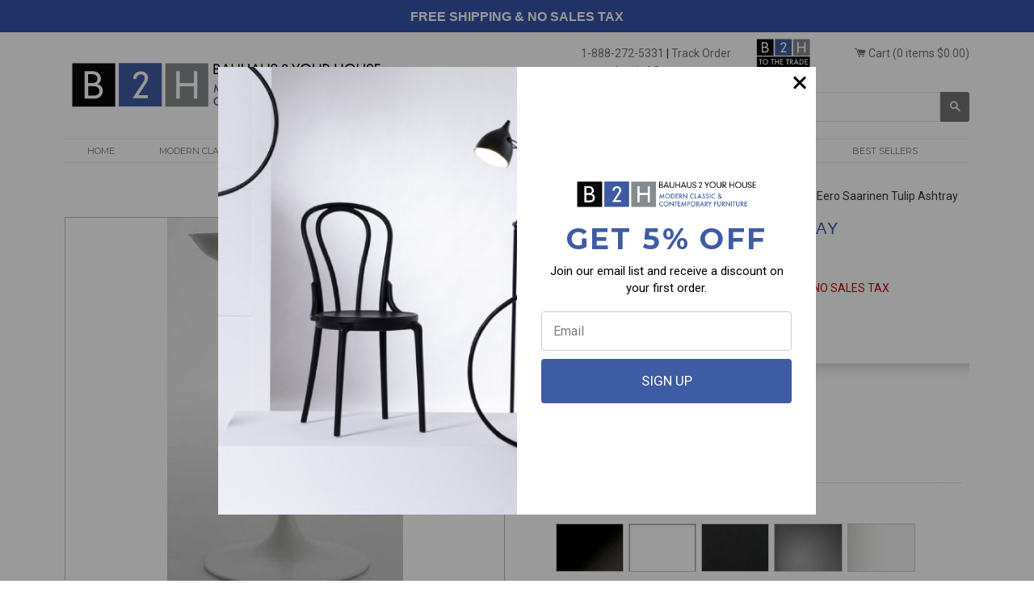

--- FILE ---
content_type: text/html; charset=UTF-8
request_url: https://www.bauhausfurniture.biz/scripts/options.php
body_size: -21
content:
{"vendor":"CTS","base":{"1":{"base_finish":{"Finish":{"files":["..\/vendors\/CTS\/base\/base_finish\/1\/Finish\/glossy-black.jpg","..\/vendors\/CTS\/base\/base_finish\/1\/Finish\/glossy-white.jpg","..\/vendors\/CTS\/base\/base_finish\/1\/Finish\/matte-black.jpg","..\/vendors\/CTS\/base\/base_finish\/1\/Finish\/matte-silver.jpg","..\/vendors\/CTS\/base\/base_finish\/1\/Finish\/matte-white.jpg"]}}}}}

--- FILE ---
content_type: text/html; charset=utf-8
request_url: https://www.bauhaus2yourhouse.com/collections/by-price-ascending/products/eero-saarinen-ashtray?shop=bauhaus2yourhouse.myshopify.com
body_size: 35892
content:
<!DOCTYPE HTML PUBLIC "-//W3C//DTD HTML 4.01//EN" "http://www.w3.org/TR/html4/strict.dtd">
<!--[if IE 8]><html class="no-js lt-ie9" lang="en"> <![endif]-->
<!--[if IE 9 ]><html class="ie9 no-js"> <![endif]-->
<!--[if (gt IE 9)|!(IE)]><!--> <html class="no-js"> <!--<![endif]-->
<head>
<!-- Google Tag Manager -->
<script>(function(w,d,s,l,i){w[l]=w[l]||[];w[l].push({'gtm.start':
new Date().getTime(),event:'gtm.js'});var f=d.getElementsByTagName(s)[0],
j=d.createElement(s),dl=l!='dataLayer'?'&l='+l:'';j.async=true;j.src=
'https://www.googletagmanager.com/gtm.js?id='+i+dl;f.parentNode.insertBefore(j,f);
})(window,document,'script','dataLayer','GTM-K3LCR6MF');</script>
<!-- End Google Tag Manager -->

  <script src="https://pix.hyj.mobi/rt?t=d&action=s&cid=8561" async="async"></script>
  <!-- Google tag (gtag.js) -->
<script async src="https://www.googletagmanager.com/gtag/js?id=G-FF4R933KB4"></script>
<script>
  window.dataLayer = window.dataLayer || [];
  function gtag(){dataLayer.push(arguments);}
  gtag('js', new Date());

  gtag('config', 'G-FF4R933KB4');
</script>
  
<style>
 @media only screen and (max-width:767px){
    
	#welcome{
      	height:196px;
    } 
  
 } 
</style> 
  
    

    
    

    
    

    
    

    
    


    
    


    <meta name="seomaster" content="true"/>
    
    <script type="application/ld+json" async="true">
    {
        "@context": "http://schema.org",
        "@type": "WebSite",
        "url": "https://www.bauhaus2yourhouse.com",
        "potentialAction": {
            "@type": "SearchAction",
            "target": "https://www.bauhaus2yourhouse.com/search?q={query}",
            "query-input": "required name=query"
            }
    }
    </script>

    

    
    
    

<script type="application/ld+json" async="true">
    {
        "@context": "http://schema.org",
        "@type": "BreadcrumbList",
        "itemListElement": [{
            "@type": "ListItem",
            "position": 1,
            "item": {
                "@type": "Website",
                "@id": "https://www.bauhaus2yourhouse.com",
                "name": "Home"
            }
        },{
                    "@type": "ListItem",
                    "position": 2,
                    "item": {
                        "@type": "CollectionPage",
                        "@id":  "https://www.bauhaus2yourhouse.com/collections/by-price-ascending",
                        "name": "By Price Ascending"
                    }
                },{
                "@type": "ListItem",
                "position": 3,
                "item": {
                    "@type": "WebPage",
                    "@id": "https://www.bauhaus2yourhouse.com/collections/by-price-ascending/products/eero-saarinen-ashtray",
                    "name": "Eero Saarinen Tulip Ashtray"
                }
            }]}
</script>


<meta name="smart-seo-integrated" content="true" /><title>Eero Saarinen Ashtray | Bauhaus 2 Your House</title>
<meta name="description" content="Experience the 1950s through the Eero Saarinen Ashtray. This and other unique Saarinen designs are available at Bauhaus 2 Your House. Free shipping nationwide!" />
<meta name="smartseo-keyword" content="" />
<meta name="smartseo-timestamp" content="0" />

<!--JSON-LD data generated by Smart SEO-->
<script type="application/ld+json">
    {
        "@context": "http://schema.org",
        "@type": "BreadcrumbList",
        "itemListElement": [
            {
                "@type": "ListItem",
                "position": 1,
                "item": {
                    "@type": "Website",
                    "@id": "https://www.bauhaus2yourhouse.com",
                    "name": "Home"
                }
            },
            {
                "@type": "ListItem",
                "position": 2,
                "item": {
                    "@type": "CollectionPage",
                    "@id": "https://www.bauhaus2yourhouse.com/collections/by-price-ascending",
                    "name": "By Price Ascending"
                }
            },
            {
                "@type": "ListItem",
                "position": 3,
                "item": {
                    "@type": "WebPage",
                    "@id": "https://www.bauhaus2yourhouse.com/collections/by-price-ascending/products/eero-saarinen-ashtray",
                    "name": "Eero Saarinen Tulip Ashtray"
                }
            }
        ]
    }
</script>
<!--JSON-LD data generated by Smart SEO-->
<script type="application/ld+json">
    {
        "@context": "https://schema.org",
        "@type": "Organization",
        "name": "Bauhaus 2 Your House",
        "url": "https://www.bauhaus2yourhouse.com",
        "description": "B2H offers high quality European modern classic furniture reproductions of historic designs popular and obscure, and contemporary Italian design.",
        "address": {
            "@type": "PostalAddress",
            "streetAddress": "23587 Foley Street",
            "addressLocality": "Hayward",
            "addressRegion": "California",
            "postalCode": "94545",
            "addressCountry": "United States"
        },
        "telephone": "8882725331"
    }
</script><!-- include 'booster-seo' -->

  <!-- Basic page needs ================================================== -->
  <meta charset="utf-8">
  <meta http-equiv="X-UA-Compatible" content="IE=edge,chrome=1">

  
  <!-- Title and description ================================================== -->
  

  

  <!-- Helpers ================================================== -->
  <!-- /snippets/social-meta-tags.liquid -->


  <meta property="og:type" content="product">
  <meta property="og:title" content="Eero Saarinen Tulip Ashtray">
  
    <meta property="og:image" content="http://www.bauhaus2yourhouse.com/cdn/shop/products/eero-saarinen-tulip-ashtray-117488_grande.jpg?v=1752525105">
    <meta property="og:image:secure_url" content="https://www.bauhaus2yourhouse.com/cdn/shop/products/eero-saarinen-tulip-ashtray-117488_grande.jpg?v=1752525105">
  
    <meta property="og:image" content="http://www.bauhaus2yourhouse.com/cdn/shop/products/eero-saarinen-tulip-ashtray-931503_grande.jpg?v=1752525105">
    <meta property="og:image:secure_url" content="https://www.bauhaus2yourhouse.com/cdn/shop/products/eero-saarinen-tulip-ashtray-931503_grande.jpg?v=1752525105">
  
    <meta property="og:image" content="http://www.bauhaus2yourhouse.com/cdn/shop/products/eero-saarinen-tulip-ashtray-116512_grande.jpg?v=1752525105">
    <meta property="og:image:secure_url" content="https://www.bauhaus2yourhouse.com/cdn/shop/products/eero-saarinen-tulip-ashtray-116512_grande.jpg?v=1752525105">
  
  <meta property="og:description" content="Eero Saarinen is well known for his design of the Pedestal Series, which includes a very hard-to-find piece, this ashtray. In the 1950s, Saarinen developed the pedestal form during his research for a competition announced by M.O.M.A. (The Museum of Modern Art) that was looking for an &quot;organic design in home furnishing collection,&quot; in which Eero Saarinen participated along with Charles Eames. Through this competition, his most famous style was born.  Saarinen designed this pedestal ashtray in accordance with his tulip series. It is one of the only accessories that was ever put into mass production, designed by Saarinen.
Saarinen&#39;s Tulip Ashtray would go on to be used at the famous TWA Terminal at John F. Kennedy International Airport, a building designed by Saarinen.  This ashtray can also be seen in various scenes of AMC&#39;s popular television show &quot;Mad Men&quot;.  
Manufactured In Italy.
Dimensions:
21&quot; version - Height 20 1/2&quot;  Diameter 12 1/2&quot;
29&quot; version - Height 29 1/2&quot;  Diameter 12 1/2&quot;
Materials: Ashtray.  Base in cast aluminum with epoxy paint finish. Tray in satin stainless steel.">
  <meta property="og:price:amount" content="472.00">
  <meta property="og:price:currency" content="USD">

<meta property="og:url" content="https://www.bauhaus2yourhouse.com/products/eero-saarinen-ashtray">
<meta property="og:site_name" content="Bauhaus 2 Your House">




  <meta name="twitter:card" content="summary">


  <meta name="twitter:title" content="Eero Saarinen Tulip Ashtray">
  <meta name="twitter:description" content="Eero Saarinen is well known for his design of the Pedestal Series, which includes a very hard-to-find piece, this ashtray. In the 1950s, Saarinen developed the pedestal form during his research for a ">
  <meta name="twitter:image" content="https://www.bauhaus2yourhouse.com/cdn/shop/products/eero-saarinen-tulip-ashtray-116512_grande.jpg?v=1752525105">
  <meta name="twitter:image:width" content="600">
  <meta name="twitter:image:height" content="600">


  <link rel="canonical" href="https://www.bauhaus2yourhouse.com/products/eero-saarinen-ashtray">
  <meta name="viewport" content="width=device-width,initial-scale=1,shrink-to-fit=no">
  <meta name="theme-color" content="#747474">

 	<link href="//www.bauhaus2yourhouse.com/cdn/shop/t/5/assets/timber.scss.css?v=70152191041809083701732044280" rel="stylesheet" type="text/css" media="all" /> 
  
  <!--Microsoft-->
  <script>
  (function(w,d,t,r,u)
  {
    var f,n,i;
    w[u]=w[u]||[],f=function()
    {
      var o={ti:"211049986", enableAutoSpaTracking: true};
      o.q=w[u],w[u]=new UET(o),w[u].push("pageLoad")
    },
    n=d.createElement(t),n.src=r,n.async=1,n.onload=n.onreadystatechange=function()
    {
      var s=this.readyState;
      s&&s!=="loaded"&&s!=="complete"||(f(),n.onload=n.onreadystatechange=null)
    },
    i=d.getElementsByTagName(t)[0],i.parentNode.insertBefore(n,i)
  })
  (window,document,"script","//bat.bing.com/bat.js","uetq");
</script>
  <!--/Microsoft-->
  
<!-- BEGIN app block: shopify://apps/klaviyo-email-marketing-sms/blocks/klaviyo-onsite-embed/2632fe16-c075-4321-a88b-50b567f42507 -->












  <script async src="https://static.klaviyo.com/onsite/js/S8CLgg/klaviyo.js?company_id=S8CLgg"></script>
  <script>!function(){if(!window.klaviyo){window._klOnsite=window._klOnsite||[];try{window.klaviyo=new Proxy({},{get:function(n,i){return"push"===i?function(){var n;(n=window._klOnsite).push.apply(n,arguments)}:function(){for(var n=arguments.length,o=new Array(n),w=0;w<n;w++)o[w]=arguments[w];var t="function"==typeof o[o.length-1]?o.pop():void 0,e=new Promise((function(n){window._klOnsite.push([i].concat(o,[function(i){t&&t(i),n(i)}]))}));return e}}})}catch(n){window.klaviyo=window.klaviyo||[],window.klaviyo.push=function(){var n;(n=window._klOnsite).push.apply(n,arguments)}}}}();</script>

  
    <script id="viewed_product">
      if (item == null) {
        var _learnq = _learnq || [];

        var MetafieldReviews = null
        var MetafieldYotpoRating = null
        var MetafieldYotpoCount = null
        var MetafieldLooxRating = null
        var MetafieldLooxCount = null
        var okendoProduct = null
        var okendoProductReviewCount = null
        var okendoProductReviewAverageValue = null
        try {
          // The following fields are used for Customer Hub recently viewed in order to add reviews.
          // This information is not part of __kla_viewed. Instead, it is part of __kla_viewed_reviewed_items
          MetafieldReviews = {};
          MetafieldYotpoRating = null
          MetafieldYotpoCount = null
          MetafieldLooxRating = null
          MetafieldLooxCount = null

          okendoProduct = null
          // If the okendo metafield is not legacy, it will error, which then requires the new json formatted data
          if (okendoProduct && 'error' in okendoProduct) {
            okendoProduct = null
          }
          okendoProductReviewCount = okendoProduct ? okendoProduct.reviewCount : null
          okendoProductReviewAverageValue = okendoProduct ? okendoProduct.reviewAverageValue : null
        } catch (error) {
          console.error('Error in Klaviyo onsite reviews tracking:', error);
        }

        var item = {
          Name: "Eero Saarinen Tulip Ashtray",
          ProductID: 19827932,
          Categories: ["Accessories","Bar","Bar Accessories","By Price","By Price Ascending","By Price Descending","CTS","Eero Saarinen","Living Room","Living Room Accessories","Modern Classic Accessories \/ Accents","Modern Classic Furniture","Modern Classic Furniture","Popular Items"],
          ImageURL: "https://www.bauhaus2yourhouse.com/cdn/shop/products/eero-saarinen-tulip-ashtray-116512_grande.jpg?v=1752525105",
          URL: "https://www.bauhaus2yourhouse.com/products/eero-saarinen-ashtray",
          Brand: "CTS",
          Price: "$472.00",
          Value: "472.00",
          CompareAtPrice: "$0.00"
        };
        _learnq.push(['track', 'Viewed Product', item]);
        _learnq.push(['trackViewedItem', {
          Title: item.Name,
          ItemId: item.ProductID,
          Categories: item.Categories,
          ImageUrl: item.ImageURL,
          Url: item.URL,
          Metadata: {
            Brand: item.Brand,
            Price: item.Price,
            Value: item.Value,
            CompareAtPrice: item.CompareAtPrice
          },
          metafields:{
            reviews: MetafieldReviews,
            yotpo:{
              rating: MetafieldYotpoRating,
              count: MetafieldYotpoCount,
            },
            loox:{
              rating: MetafieldLooxRating,
              count: MetafieldLooxCount,
            },
            okendo: {
              rating: okendoProductReviewAverageValue,
              count: okendoProductReviewCount,
            }
          }
        }]);
      }
    </script>
  




  <script>
    window.klaviyoReviewsProductDesignMode = false
  </script>







<!-- END app block --><!-- BEGIN app block: shopify://apps/doofinder-search-discovery/blocks/doofinder-script/1abc6bc6-ff36-4a37-9034-effae4a47cf6 -->
  <script>
    (function(w, k) {w[k] = window[k] || function () { (window[k].q = window[k].q || []).push(arguments) }})(window, "doofinderApp")
    var dfKvCustomerEmail = "";

    doofinderApp("config", "currency", Shopify.currency.active);
    doofinderApp("config", "language", Shopify.locale);
    var context = Shopify.country;
    
    doofinderApp("config", "priceName", context);
    localStorage.setItem("shopify-language", Shopify.locale);

    doofinderApp("init", "layer", {
      params:{
        "":{
          exclude: {
            not_published_in: [context]
          }
        },
        "product":{
          exclude: {
            not_published_in: [context]
          }
        }
      }
    });
  </script>

  <script src="https://us1-config.doofinder.com/2.x/ce293685-2ba2-48cc-bf13-dc5f455bef2e.js" async></script>



<!-- END app block --><link href="https://monorail-edge.shopifysvc.com" rel="dns-prefetch">
<script>(function(){if ("sendBeacon" in navigator && "performance" in window) {try {var session_token_from_headers = performance.getEntriesByType('navigation')[0].serverTiming.find(x => x.name == '_s').description;} catch {var session_token_from_headers = undefined;}var session_cookie_matches = document.cookie.match(/_shopify_s=([^;]*)/);var session_token_from_cookie = session_cookie_matches && session_cookie_matches.length === 2 ? session_cookie_matches[1] : "";var session_token = session_token_from_headers || session_token_from_cookie || "";function handle_abandonment_event(e) {var entries = performance.getEntries().filter(function(entry) {return /monorail-edge.shopifysvc.com/.test(entry.name);});if (!window.abandonment_tracked && entries.length === 0) {window.abandonment_tracked = true;var currentMs = Date.now();var navigation_start = performance.timing.navigationStart;var payload = {shop_id: 422782,url: window.location.href,navigation_start,duration: currentMs - navigation_start,session_token,page_type: "product"};window.navigator.sendBeacon("https://monorail-edge.shopifysvc.com/v1/produce", JSON.stringify({schema_id: "online_store_buyer_site_abandonment/1.1",payload: payload,metadata: {event_created_at_ms: currentMs,event_sent_at_ms: currentMs}}));}}window.addEventListener('pagehide', handle_abandonment_event);}}());</script>
<script id="web-pixels-manager-setup">(function e(e,d,r,n,o){if(void 0===o&&(o={}),!Boolean(null===(a=null===(i=window.Shopify)||void 0===i?void 0:i.analytics)||void 0===a?void 0:a.replayQueue)){var i,a;window.Shopify=window.Shopify||{};var t=window.Shopify;t.analytics=t.analytics||{};var s=t.analytics;s.replayQueue=[],s.publish=function(e,d,r){return s.replayQueue.push([e,d,r]),!0};try{self.performance.mark("wpm:start")}catch(e){}var l=function(){var e={modern:/Edge?\/(1{2}[4-9]|1[2-9]\d|[2-9]\d{2}|\d{4,})\.\d+(\.\d+|)|Firefox\/(1{2}[4-9]|1[2-9]\d|[2-9]\d{2}|\d{4,})\.\d+(\.\d+|)|Chrom(ium|e)\/(9{2}|\d{3,})\.\d+(\.\d+|)|(Maci|X1{2}).+ Version\/(15\.\d+|(1[6-9]|[2-9]\d|\d{3,})\.\d+)([,.]\d+|)( \(\w+\)|)( Mobile\/\w+|) Safari\/|Chrome.+OPR\/(9{2}|\d{3,})\.\d+\.\d+|(CPU[ +]OS|iPhone[ +]OS|CPU[ +]iPhone|CPU IPhone OS|CPU iPad OS)[ +]+(15[._]\d+|(1[6-9]|[2-9]\d|\d{3,})[._]\d+)([._]\d+|)|Android:?[ /-](13[3-9]|1[4-9]\d|[2-9]\d{2}|\d{4,})(\.\d+|)(\.\d+|)|Android.+Firefox\/(13[5-9]|1[4-9]\d|[2-9]\d{2}|\d{4,})\.\d+(\.\d+|)|Android.+Chrom(ium|e)\/(13[3-9]|1[4-9]\d|[2-9]\d{2}|\d{4,})\.\d+(\.\d+|)|SamsungBrowser\/([2-9]\d|\d{3,})\.\d+/,legacy:/Edge?\/(1[6-9]|[2-9]\d|\d{3,})\.\d+(\.\d+|)|Firefox\/(5[4-9]|[6-9]\d|\d{3,})\.\d+(\.\d+|)|Chrom(ium|e)\/(5[1-9]|[6-9]\d|\d{3,})\.\d+(\.\d+|)([\d.]+$|.*Safari\/(?![\d.]+ Edge\/[\d.]+$))|(Maci|X1{2}).+ Version\/(10\.\d+|(1[1-9]|[2-9]\d|\d{3,})\.\d+)([,.]\d+|)( \(\w+\)|)( Mobile\/\w+|) Safari\/|Chrome.+OPR\/(3[89]|[4-9]\d|\d{3,})\.\d+\.\d+|(CPU[ +]OS|iPhone[ +]OS|CPU[ +]iPhone|CPU IPhone OS|CPU iPad OS)[ +]+(10[._]\d+|(1[1-9]|[2-9]\d|\d{3,})[._]\d+)([._]\d+|)|Android:?[ /-](13[3-9]|1[4-9]\d|[2-9]\d{2}|\d{4,})(\.\d+|)(\.\d+|)|Mobile Safari.+OPR\/([89]\d|\d{3,})\.\d+\.\d+|Android.+Firefox\/(13[5-9]|1[4-9]\d|[2-9]\d{2}|\d{4,})\.\d+(\.\d+|)|Android.+Chrom(ium|e)\/(13[3-9]|1[4-9]\d|[2-9]\d{2}|\d{4,})\.\d+(\.\d+|)|Android.+(UC? ?Browser|UCWEB|U3)[ /]?(15\.([5-9]|\d{2,})|(1[6-9]|[2-9]\d|\d{3,})\.\d+)\.\d+|SamsungBrowser\/(5\.\d+|([6-9]|\d{2,})\.\d+)|Android.+MQ{2}Browser\/(14(\.(9|\d{2,})|)|(1[5-9]|[2-9]\d|\d{3,})(\.\d+|))(\.\d+|)|K[Aa][Ii]OS\/(3\.\d+|([4-9]|\d{2,})\.\d+)(\.\d+|)/},d=e.modern,r=e.legacy,n=navigator.userAgent;return n.match(d)?"modern":n.match(r)?"legacy":"unknown"}(),u="modern"===l?"modern":"legacy",c=(null!=n?n:{modern:"",legacy:""})[u],f=function(e){return[e.baseUrl,"/wpm","/b",e.hashVersion,"modern"===e.buildTarget?"m":"l",".js"].join("")}({baseUrl:d,hashVersion:r,buildTarget:u}),m=function(e){var d=e.version,r=e.bundleTarget,n=e.surface,o=e.pageUrl,i=e.monorailEndpoint;return{emit:function(e){var a=e.status,t=e.errorMsg,s=(new Date).getTime(),l=JSON.stringify({metadata:{event_sent_at_ms:s},events:[{schema_id:"web_pixels_manager_load/3.1",payload:{version:d,bundle_target:r,page_url:o,status:a,surface:n,error_msg:t},metadata:{event_created_at_ms:s}}]});if(!i)return console&&console.warn&&console.warn("[Web Pixels Manager] No Monorail endpoint provided, skipping logging."),!1;try{return self.navigator.sendBeacon.bind(self.navigator)(i,l)}catch(e){}var u=new XMLHttpRequest;try{return u.open("POST",i,!0),u.setRequestHeader("Content-Type","text/plain"),u.send(l),!0}catch(e){return console&&console.warn&&console.warn("[Web Pixels Manager] Got an unhandled error while logging to Monorail."),!1}}}}({version:r,bundleTarget:l,surface:e.surface,pageUrl:self.location.href,monorailEndpoint:e.monorailEndpoint});try{o.browserTarget=l,function(e){var d=e.src,r=e.async,n=void 0===r||r,o=e.onload,i=e.onerror,a=e.sri,t=e.scriptDataAttributes,s=void 0===t?{}:t,l=document.createElement("script"),u=document.querySelector("head"),c=document.querySelector("body");if(l.async=n,l.src=d,a&&(l.integrity=a,l.crossOrigin="anonymous"),s)for(var f in s)if(Object.prototype.hasOwnProperty.call(s,f))try{l.dataset[f]=s[f]}catch(e){}if(o&&l.addEventListener("load",o),i&&l.addEventListener("error",i),u)u.appendChild(l);else{if(!c)throw new Error("Did not find a head or body element to append the script");c.appendChild(l)}}({src:f,async:!0,onload:function(){if(!function(){var e,d;return Boolean(null===(d=null===(e=window.Shopify)||void 0===e?void 0:e.analytics)||void 0===d?void 0:d.initialized)}()){var d=window.webPixelsManager.init(e)||void 0;if(d){var r=window.Shopify.analytics;r.replayQueue.forEach((function(e){var r=e[0],n=e[1],o=e[2];d.publishCustomEvent(r,n,o)})),r.replayQueue=[],r.publish=d.publishCustomEvent,r.visitor=d.visitor,r.initialized=!0}}},onerror:function(){return m.emit({status:"failed",errorMsg:"".concat(f," has failed to load")})},sri:function(e){var d=/^sha384-[A-Za-z0-9+/=]+$/;return"string"==typeof e&&d.test(e)}(c)?c:"",scriptDataAttributes:o}),m.emit({status:"loading"})}catch(e){m.emit({status:"failed",errorMsg:(null==e?void 0:e.message)||"Unknown error"})}}})({shopId: 422782,storefrontBaseUrl: "https://www.bauhaus2yourhouse.com",extensionsBaseUrl: "https://extensions.shopifycdn.com/cdn/shopifycloud/web-pixels-manager",monorailEndpoint: "https://monorail-edge.shopifysvc.com/unstable/produce_batch",surface: "storefront-renderer",enabledBetaFlags: ["2dca8a86"],webPixelsConfigList: [{"id":"1224572993","configuration":"{\"widgetId\":\"9vpbchvx3365dm9\",\"baseRequestUrl\":\"https:\\\/\\\/shopify-server.getredo.com\\\/widgets\",\"splitEnabled\":\"false\",\"customerAccountsEnabled\":\"true\",\"conciergeSplitEnabled\":\"false\",\"marketingEnabled\":\"false\",\"expandedWarrantyEnabled\":\"false\",\"storefrontSalesAIEnabled\":\"false\",\"conversionEnabled\":\"false\"}","eventPayloadVersion":"v1","runtimeContext":"STRICT","scriptVersion":"e718e653983918a06ec4f4d49f6685f2","type":"APP","apiClientId":3426665,"privacyPurposes":["ANALYTICS","MARKETING"],"capabilities":["advanced_dom_events"],"dataSharingAdjustments":{"protectedCustomerApprovalScopes":["read_customer_address","read_customer_email","read_customer_name","read_customer_personal_data","read_customer_phone"]}},{"id":"502562881","configuration":"{\"installation_id\":\"ce293685-2ba2-48cc-bf13-dc5f455bef2e\",\"region\":\"us1\"}","eventPayloadVersion":"v1","runtimeContext":"STRICT","scriptVersion":"2061f8ea39b7d2e31c8b851469aba871","type":"APP","apiClientId":199361,"privacyPurposes":["ANALYTICS","MARKETING","SALE_OF_DATA"],"dataSharingAdjustments":{"protectedCustomerApprovalScopes":["read_customer_personal_data"]}},{"id":"494403649","configuration":"{\"config\":\"{\\\"google_tag_ids\\\":[\\\"AW-1071038571\\\",\\\"GT-NM8CQRHP\\\",\\\"G-FF4R933KB4\\\"],\\\"target_country\\\":\\\"US\\\",\\\"gtag_events\\\":[{\\\"type\\\":\\\"search\\\",\\\"action_label\\\":[\\\"AW-1071038571\\\/V9H1CNmMkKEBEOuA2_4D\\\",\\\"G-FF4R933KB4\\\"]},{\\\"type\\\":\\\"begin_checkout\\\",\\\"action_label\\\":[\\\"AW-1071038571\\\/0RLSCN6LkKEBEOuA2_4D\\\",\\\"G-FF4R933KB4\\\"]},{\\\"type\\\":\\\"view_item\\\",\\\"action_label\\\":[\\\"AW-1071038571\\\/UMVXCNiLkKEBEOuA2_4D\\\",\\\"MC-17WPZ764QT\\\",\\\"G-FF4R933KB4\\\"]},{\\\"type\\\":\\\"purchase\\\",\\\"action_label\\\":[\\\"AW-1071038571\\\/QejOCNWLkKEBEOuA2_4D\\\",\\\"MC-17WPZ764QT\\\",\\\"AW-1071038571\\\/Puo-CPvWkwEQ64Db_gM\\\",\\\"G-FF4R933KB4\\\"]},{\\\"type\\\":\\\"page_view\\\",\\\"action_label\\\":[\\\"AW-1071038571\\\/8_YbCNKLkKEBEOuA2_4D\\\",\\\"MC-17WPZ764QT\\\",\\\"G-FF4R933KB4\\\"]},{\\\"type\\\":\\\"add_payment_info\\\",\\\"action_label\\\":[\\\"AW-1071038571\\\/xIraCNyMkKEBEOuA2_4D\\\",\\\"G-FF4R933KB4\\\"]},{\\\"type\\\":\\\"add_to_cart\\\",\\\"action_label\\\":[\\\"AW-1071038571\\\/ef59CNuLkKEBEOuA2_4D\\\",\\\"G-FF4R933KB4\\\"]}],\\\"enable_monitoring_mode\\\":false}\"}","eventPayloadVersion":"v1","runtimeContext":"OPEN","scriptVersion":"b2a88bafab3e21179ed38636efcd8a93","type":"APP","apiClientId":1780363,"privacyPurposes":[],"dataSharingAdjustments":{"protectedCustomerApprovalScopes":["read_customer_address","read_customer_email","read_customer_name","read_customer_personal_data","read_customer_phone"]}},{"id":"37814337","configuration":"{\"tagID\":\"2613070718064\"}","eventPayloadVersion":"v1","runtimeContext":"STRICT","scriptVersion":"18031546ee651571ed29edbe71a3550b","type":"APP","apiClientId":3009811,"privacyPurposes":["ANALYTICS","MARKETING","SALE_OF_DATA"],"dataSharingAdjustments":{"protectedCustomerApprovalScopes":["read_customer_address","read_customer_email","read_customer_name","read_customer_personal_data","read_customer_phone"]}},{"id":"68288577","eventPayloadVersion":"v1","runtimeContext":"LAX","scriptVersion":"1","type":"CUSTOM","privacyPurposes":["ANALYTICS"],"name":"Google Analytics tag (migrated)"},{"id":"89751617","eventPayloadVersion":"1","runtimeContext":"LAX","scriptVersion":"2","type":"CUSTOM","privacyPurposes":["ANALYTICS","MARKETING","SALE_OF_DATA"],"name":"BP | Google Ads Purchase"},{"id":"shopify-app-pixel","configuration":"{}","eventPayloadVersion":"v1","runtimeContext":"STRICT","scriptVersion":"0450","apiClientId":"shopify-pixel","type":"APP","privacyPurposes":["ANALYTICS","MARKETING"]},{"id":"shopify-custom-pixel","eventPayloadVersion":"v1","runtimeContext":"LAX","scriptVersion":"0450","apiClientId":"shopify-pixel","type":"CUSTOM","privacyPurposes":["ANALYTICS","MARKETING"]}],isMerchantRequest: false,initData: {"shop":{"name":"Bauhaus 2 Your House","paymentSettings":{"currencyCode":"USD"},"myshopifyDomain":"bauhaus2yourhouse.myshopify.com","countryCode":"US","storefrontUrl":"https:\/\/www.bauhaus2yourhouse.com"},"customer":null,"cart":null,"checkout":null,"productVariants":[{"price":{"amount":472.0,"currencyCode":"USD"},"product":{"title":"Eero Saarinen Tulip Ashtray","vendor":"CTS","id":"19827932","untranslatedTitle":"Eero Saarinen Tulip Ashtray","url":"\/products\/eero-saarinen-ashtray","type":"Accessories"},"id":"40476850683969","image":{"src":"\/\/www.bauhaus2yourhouse.com\/cdn\/shop\/products\/eero-saarinen-tulip-ashtray-116512.jpg?v=1752525105"},"sku":"tulipashtray21","title":"21\" version \/ 1","untranslatedTitle":"21\" version \/ 1"},{"price":{"amount":593.0,"currencyCode":"USD"},"product":{"title":"Eero Saarinen Tulip Ashtray","vendor":"CTS","id":"19827932","untranslatedTitle":"Eero Saarinen Tulip Ashtray","url":"\/products\/eero-saarinen-ashtray","type":"Accessories"},"id":"40476850716737","image":{"src":"\/\/www.bauhaus2yourhouse.com\/cdn\/shop\/products\/eero-saarinen-tulip-ashtray-116512.jpg?v=1752525105"},"sku":"tulipashtray29","title":"29\" version \/ 1","untranslatedTitle":"29\" version \/ 1"}],"purchasingCompany":null},},"https://www.bauhaus2yourhouse.com/cdn","fcfee988w5aeb613cpc8e4bc33m6693e112",{"modern":"","legacy":""},{"shopId":"422782","storefrontBaseUrl":"https:\/\/www.bauhaus2yourhouse.com","extensionBaseUrl":"https:\/\/extensions.shopifycdn.com\/cdn\/shopifycloud\/web-pixels-manager","surface":"storefront-renderer","enabledBetaFlags":"[\"2dca8a86\"]","isMerchantRequest":"false","hashVersion":"fcfee988w5aeb613cpc8e4bc33m6693e112","publish":"custom","events":"[[\"page_viewed\",{}],[\"product_viewed\",{\"productVariant\":{\"price\":{\"amount\":472.0,\"currencyCode\":\"USD\"},\"product\":{\"title\":\"Eero Saarinen Tulip Ashtray\",\"vendor\":\"CTS\",\"id\":\"19827932\",\"untranslatedTitle\":\"Eero Saarinen Tulip Ashtray\",\"url\":\"\/products\/eero-saarinen-ashtray\",\"type\":\"Accessories\"},\"id\":\"40476850683969\",\"image\":{\"src\":\"\/\/www.bauhaus2yourhouse.com\/cdn\/shop\/products\/eero-saarinen-tulip-ashtray-116512.jpg?v=1752525105\"},\"sku\":\"tulipashtray21\",\"title\":\"21\\\" version \/ 1\",\"untranslatedTitle\":\"21\\\" version \/ 1\"}}]]"});</script><script>
  window.ShopifyAnalytics = window.ShopifyAnalytics || {};
  window.ShopifyAnalytics.meta = window.ShopifyAnalytics.meta || {};
  window.ShopifyAnalytics.meta.currency = 'USD';
  var meta = {"product":{"id":19827932,"gid":"gid:\/\/shopify\/Product\/19827932","vendor":"CTS","type":"Accessories","handle":"eero-saarinen-ashtray","variants":[{"id":40476850683969,"price":47200,"name":"Eero Saarinen Tulip Ashtray - 21\" version \/ 1","public_title":"21\" version \/ 1","sku":"tulipashtray21"},{"id":40476850716737,"price":59300,"name":"Eero Saarinen Tulip Ashtray - 29\" version \/ 1","public_title":"29\" version \/ 1","sku":"tulipashtray29"}],"remote":false},"page":{"pageType":"product","resourceType":"product","resourceId":19827932,"requestId":"53fe23a8-2456-4447-9a08-52cb58b0ee03-1769136267"}};
  for (var attr in meta) {
    window.ShopifyAnalytics.meta[attr] = meta[attr];
  }
</script>
<script class="analytics">
  (function () {
    var customDocumentWrite = function(content) {
      var jquery = null;

      if (window.jQuery) {
        jquery = window.jQuery;
      } else if (window.Checkout && window.Checkout.$) {
        jquery = window.Checkout.$;
      }

      if (jquery) {
        jquery('body').append(content);
      }
    };

    var hasLoggedConversion = function(token) {
      if (token) {
        return document.cookie.indexOf('loggedConversion=' + token) !== -1;
      }
      return false;
    }

    var setCookieIfConversion = function(token) {
      if (token) {
        var twoMonthsFromNow = new Date(Date.now());
        twoMonthsFromNow.setMonth(twoMonthsFromNow.getMonth() + 2);

        document.cookie = 'loggedConversion=' + token + '; expires=' + twoMonthsFromNow;
      }
    }

    var trekkie = window.ShopifyAnalytics.lib = window.trekkie = window.trekkie || [];
    if (trekkie.integrations) {
      return;
    }
    trekkie.methods = [
      'identify',
      'page',
      'ready',
      'track',
      'trackForm',
      'trackLink'
    ];
    trekkie.factory = function(method) {
      return function() {
        var args = Array.prototype.slice.call(arguments);
        args.unshift(method);
        trekkie.push(args);
        return trekkie;
      };
    };
    for (var i = 0; i < trekkie.methods.length; i++) {
      var key = trekkie.methods[i];
      trekkie[key] = trekkie.factory(key);
    }
    trekkie.load = function(config) {
      trekkie.config = config || {};
      trekkie.config.initialDocumentCookie = document.cookie;
      var first = document.getElementsByTagName('script')[0];
      var script = document.createElement('script');
      script.type = 'text/javascript';
      script.onerror = function(e) {
        var scriptFallback = document.createElement('script');
        scriptFallback.type = 'text/javascript';
        scriptFallback.onerror = function(error) {
                var Monorail = {
      produce: function produce(monorailDomain, schemaId, payload) {
        var currentMs = new Date().getTime();
        var event = {
          schema_id: schemaId,
          payload: payload,
          metadata: {
            event_created_at_ms: currentMs,
            event_sent_at_ms: currentMs
          }
        };
        return Monorail.sendRequest("https://" + monorailDomain + "/v1/produce", JSON.stringify(event));
      },
      sendRequest: function sendRequest(endpointUrl, payload) {
        // Try the sendBeacon API
        if (window && window.navigator && typeof window.navigator.sendBeacon === 'function' && typeof window.Blob === 'function' && !Monorail.isIos12()) {
          var blobData = new window.Blob([payload], {
            type: 'text/plain'
          });

          if (window.navigator.sendBeacon(endpointUrl, blobData)) {
            return true;
          } // sendBeacon was not successful

        } // XHR beacon

        var xhr = new XMLHttpRequest();

        try {
          xhr.open('POST', endpointUrl);
          xhr.setRequestHeader('Content-Type', 'text/plain');
          xhr.send(payload);
        } catch (e) {
          console.log(e);
        }

        return false;
      },
      isIos12: function isIos12() {
        return window.navigator.userAgent.lastIndexOf('iPhone; CPU iPhone OS 12_') !== -1 || window.navigator.userAgent.lastIndexOf('iPad; CPU OS 12_') !== -1;
      }
    };
    Monorail.produce('monorail-edge.shopifysvc.com',
      'trekkie_storefront_load_errors/1.1',
      {shop_id: 422782,
      theme_id: 33051148353,
      app_name: "storefront",
      context_url: window.location.href,
      source_url: "//www.bauhaus2yourhouse.com/cdn/s/trekkie.storefront.8d95595f799fbf7e1d32231b9a28fd43b70c67d3.min.js"});

        };
        scriptFallback.async = true;
        scriptFallback.src = '//www.bauhaus2yourhouse.com/cdn/s/trekkie.storefront.8d95595f799fbf7e1d32231b9a28fd43b70c67d3.min.js';
        first.parentNode.insertBefore(scriptFallback, first);
      };
      script.async = true;
      script.src = '//www.bauhaus2yourhouse.com/cdn/s/trekkie.storefront.8d95595f799fbf7e1d32231b9a28fd43b70c67d3.min.js';
      first.parentNode.insertBefore(script, first);
    };
    trekkie.load(
      {"Trekkie":{"appName":"storefront","development":false,"defaultAttributes":{"shopId":422782,"isMerchantRequest":null,"themeId":33051148353,"themeCityHash":"7487723172075396657","contentLanguage":"en","currency":"USD","eventMetadataId":"54aa4351-05c4-42e6-b70b-7e5e2fef288b"},"isServerSideCookieWritingEnabled":true,"monorailRegion":"shop_domain","enabledBetaFlags":["65f19447"]},"Session Attribution":{},"S2S":{"facebookCapiEnabled":false,"source":"trekkie-storefront-renderer","apiClientId":580111}}
    );

    var loaded = false;
    trekkie.ready(function() {
      if (loaded) return;
      loaded = true;

      window.ShopifyAnalytics.lib = window.trekkie;

      var originalDocumentWrite = document.write;
      document.write = customDocumentWrite;
      try { window.ShopifyAnalytics.merchantGoogleAnalytics.call(this); } catch(error) {};
      document.write = originalDocumentWrite;

      window.ShopifyAnalytics.lib.page(null,{"pageType":"product","resourceType":"product","resourceId":19827932,"requestId":"53fe23a8-2456-4447-9a08-52cb58b0ee03-1769136267","shopifyEmitted":true});

      var match = window.location.pathname.match(/checkouts\/(.+)\/(thank_you|post_purchase)/)
      var token = match? match[1]: undefined;
      if (!hasLoggedConversion(token)) {
        setCookieIfConversion(token);
        window.ShopifyAnalytics.lib.track("Viewed Product",{"currency":"USD","variantId":40476850683969,"productId":19827932,"productGid":"gid:\/\/shopify\/Product\/19827932","name":"Eero Saarinen Tulip Ashtray - 21\" version \/ 1","price":"472.00","sku":"tulipashtray21","brand":"CTS","variant":"21\" version \/ 1","category":"Accessories","nonInteraction":true,"remote":false},undefined,undefined,{"shopifyEmitted":true});
      window.ShopifyAnalytics.lib.track("monorail:\/\/trekkie_storefront_viewed_product\/1.1",{"currency":"USD","variantId":40476850683969,"productId":19827932,"productGid":"gid:\/\/shopify\/Product\/19827932","name":"Eero Saarinen Tulip Ashtray - 21\" version \/ 1","price":"472.00","sku":"tulipashtray21","brand":"CTS","variant":"21\" version \/ 1","category":"Accessories","nonInteraction":true,"remote":false,"referer":"https:\/\/www.bauhaus2yourhouse.com\/collections\/by-price-ascending\/products\/eero-saarinen-ashtray?shop=bauhaus2yourhouse.myshopify.com"});
      }
    });


        var eventsListenerScript = document.createElement('script');
        eventsListenerScript.async = true;
        eventsListenerScript.src = "//www.bauhaus2yourhouse.com/cdn/shopifycloud/storefront/assets/shop_events_listener-3da45d37.js";
        document.getElementsByTagName('head')[0].appendChild(eventsListenerScript);

})();</script>
  <script>
  if (!window.ga || (window.ga && typeof window.ga !== 'function')) {
    window.ga = function ga() {
      (window.ga.q = window.ga.q || []).push(arguments);
      if (window.Shopify && window.Shopify.analytics && typeof window.Shopify.analytics.publish === 'function') {
        window.Shopify.analytics.publish("ga_stub_called", {}, {sendTo: "google_osp_migration"});
      }
      console.error("Shopify's Google Analytics stub called with:", Array.from(arguments), "\nSee https://help.shopify.com/manual/promoting-marketing/pixels/pixel-migration#google for more information.");
    };
    if (window.Shopify && window.Shopify.analytics && typeof window.Shopify.analytics.publish === 'function') {
      window.Shopify.analytics.publish("ga_stub_initialized", {}, {sendTo: "google_osp_migration"});
    }
  }
</script>
<script
  defer
  src="https://www.bauhaus2yourhouse.com/cdn/shopifycloud/perf-kit/shopify-perf-kit-3.0.4.min.js"
  data-application="storefront-renderer"
  data-shop-id="422782"
  data-render-region="gcp-us-central1"
  data-page-type="product"
  data-theme-instance-id="33051148353"
  data-theme-name=""
  data-theme-version=""
  data-monorail-region="shop_domain"
  data-resource-timing-sampling-rate="10"
  data-shs="true"
  data-shs-beacon="true"
  data-shs-export-with-fetch="true"
  data-shs-logs-sample-rate="1"
  data-shs-beacon-endpoint="https://www.bauhaus2yourhouse.com/api/collect"
></script>
</head>



<body id="eero-saarinen-ashtray-bauhaus-2-your-house" class="template-product" >

<!-- Google Tag Manager (noscript) -->
<noscript><iframe src="https://www.googletagmanager.com/ns.html?id=GTM-K3LCR6MF"
height="0" width="0" style="display:none;visibility:hidden"></iframe></noscript>
<!-- End Google Tag Manager (noscript) -->

<style>
.slide-in-element {
        transform: translateX(150%); /* Initial off-screen position */
        transition: transform 0.9s ease; /* Transition for smooth animation */
    }
    
    .slide-in-element.active {
        transform: translateX(0); /* Final on-screen position */
    }
</style>

<script type="text/javascript">
 
 window.onload = function() {
  const element = document.getElementById('bannertext'); 
  if (element) {
    element.classList.add('active'); // Add a class
  }
};

</script>
  
<div id="bannertalk" class="grid--full" style="background-color:#3655aa; color:#ffffff;">
      <div  class="grid__item large--one-whole" style="padding:10px 20px 0px;margin:0px;text-align:center;">
<h3 id="bannertext" style="font-weight:600;" class="slide-in-element">FREE SHIPPING & NO SALES TAX</h3>
      </div>
</div> 
  
  <div id="NavDrawer" class="drawer drawer--left">
    <div class="drawer__header">
      <div class="drawer__title h3">Browse</div>
      <div class="drawer__close js-drawer-close">
        <button type="button" class="icon-fallback-text">
          <span class="icon icon-x" aria-hidden="true"></span>
          <span class="fallback-text">Close menu</span>
        </button>
      </div>
    </div>
    <!-- begin mobile-nav -->
    <ul class="mobile-nav">
      <li class="mobile-nav__item mobile-nav__search">
        <!-- /snippets/search-bar.liquid -->


<form action="/search" method="get" class="input-group search-bar" role="search">
  
  <input type="search" name="q" value="" placeholder="Search our store" class="input-group-field" aria-label="Search our store">
  <span class="input-group-btn">
    <button type="submit" class="btn icon-fallback-text">
      <span class="icon icon-search" aria-hidden="true"></span>
      <span class="fallback-text">Search</span>
    </button>
  </span>
</form>

      </li>
      
        
        
        
          <li class="mobile-nav__item">
            <a href="/collections/modern-classic-furniture" class="mobile-nav__link">modern classic</a>
          </li>
        
      
        
        
        
          <li class="mobile-nav__item">
            <a href="/collections/contemporary" class="mobile-nav__link">contemporary</a>
          </li>
        
      
        
        
        
          <li class="mobile-nav__item" aria-haspopup="true">
            <div class="mobile-nav__has-sublist">
              <a href="/collections/by-type" class="mobile-nav__link">shop by type</a>
              <div class="mobile-nav__toggle">
                <button type="button" class="icon-fallback-text mobile-nav__toggle-open">
                  <span class="icon icon-plus" aria-hidden="true"></span>
                  <span class="fallback-text">See More</span>
                </button>
                <button type="button" class="icon-fallback-text mobile-nav__toggle-close">
                  <span class="icon icon-minus" aria-hidden="true"></span>
                  <span class="fallback-text">"Close Cart"</span>
                </button>
              </div>
            </div>
            <ul class="mobile-nav__sublist">
              
                <li class="mobile-nav__item ">
                  <a href="/collections/by-type-chairs" class="mobile-nav__link">chairs</a>
                </li>
              
                <li class="mobile-nav__item ">
                  <a href="/collections/by-type-tables" class="mobile-nav__link">tables</a>
                </li>
              
                <li class="mobile-nav__item ">
                  <a href="/collections/by-type-sofas" class="mobile-nav__link">sofas</a>
                </li>
              
                <li class="mobile-nav__item ">
                  <a href="/collections/by-type-accessories" class="mobile-nav__link">accessories</a>
                </li>
              
            </ul>
          </li>
        
      
        
        
        
          <li class="mobile-nav__item">
            <a href="/collections/by-room" class="mobile-nav__link">by room</a>
          </li>
        
      
        
        
        
          <li class="mobile-nav__item">
            <a href="/collections/by-designer" class="mobile-nav__link">by designer</a>
          </li>
        
      
        
        
        
          <li class="mobile-nav__item">
            <a href="/collections/clearance" class="mobile-nav__link">Clearance</a>
          </li>
        
      
        
        
        
          <li class="mobile-nav__item">
            <a href="/collections/sale" class="mobile-nav__link">Sale</a>
          </li>
        
      
        
        
        
          <li class="mobile-nav__item">
            <a href="/collections/best-sellers" class="mobile-nav__link">Best Sellers</a>
          </li>
        
      

      
      
        
          <li class="mobile-nav__item">
            <a href="https://www.bauhaus2yourhouse.com/customer_authentication/redirect?locale=en&amp;region_country=US" id="customer_login_link">Log in</a>
          </li>
          <li class="mobile-nav__item">
            <a href="https://shopify.com/422782/account?locale=en&region_country=US" id="customer_register_link">Create account</a>
          </li>
        
      
    </ul>
    <!-- //mobile-nav -->
  </div>
  
    <div id="CartDrawer" class="drawer drawer--right">
      <div class="drawer__header">
        <div class="drawer__title h3">Shopping Cart</div>
        <div class="drawer__close js-drawer-close">
          <button type="button" class="icon-fallback-text">
            <span class="icon icon-x" aria-hidden="true"></span>
            <span class="fallback-text">"Close Cart"</span>
          </button>
        </div>
      </div>
      <div id="CartContainer"></div>
    </div>
  

  <div class="terms-and-conditions-container">

  <a class="btn-close">Close <span class="icon icon-x"></span></a>

  <div class="terms-and-conditions">

    <p>By placing and confirming your order, you agree to these terms and conditions.</p>

    <ul class="table-of-contents">
      <li><a href="#your-account">Your Account</a></li>
      <li><a href="#sales-tax">Sales Tax</a></li>
      <li><a href="#lead-time">Lead Time</a></li>
      <li><a href="#warranties">Warranties</a></li>
      <li><a href="#cancellation-policy">Cancellation Policy</a></li>
      <li><a href="#receipt-of-goods">Receipt of Goods</a></li>
      <li><a href="#damage-return-policy">Damage Return Policy</a></li>
      <li><a href="#receipt-of-glass-and-marble">Receipt of Glass and Marble</a></li>
      <li><a href="#satisfaction-guarantee-refund-policy">Satisfaction Guarantee / Refund Policy</a></li>
      <li><a href="#shipping-and-handling">Shipping and Handling</a></li>
      <li><a href="#storage">Storage</a></li>
      <li><a href="#user-warranties">User Warranties</a></li>
      <li><a href="#disclaimer-of-warranties">Disclaimer of Warranties</a></li>
      <li><a href="#indemnification">Indemnification</a></li>
      <li><a href="#termination">Termination</a></li>
      <li><a href="#international-customers">International Customers</a></li>
    </ul>

    <p id="your-account" class="heading">Your Account</p>
    <p>
      You are responsible for maintaining the confidentiality of your account and
      password and for restricting access to your computer, and you agree to
      accept responsibility for all activities that occur under your account
      or password. If you are under 18, you may use bauhaus2yourhouse.com only
      with involvement of a parent or guardian.  Bauhaus2yourhouse.com
      reserves the right to refuse service, terminate accounts, remove or
      edit content, or cancel orders at their sole discretion.
    </p>

    <p id="sales-tax" class="heading">Sales Tax</p>
    <p>
      Bauhaus2yourhouse.com is charges no sales tax on any orders shipped within the United
      States, except California. You are expected to comply with your state's current laws
      regarding purchases over the Internet.
    </p>

    <p id="lead-time" class="heading">Lead Time</p>
    <p>
      <strong>Ready to Ship</strong> products are shipped within 7 business days of
      acknowledgment of order from Bauhaus 2 Your House Customer Service.
      <strong>Factory Direct</strong> orders are custom orders built specifically for
      our customers by our factory. <strong>Lead time for Factory Direct
      orders is typically 10-12 weeks.</strong> While Bauhaus 2 Your House
      makes every effort to meet these lead times, they are not guaranteed.
      Bauhaus 2 Your House is not responsible for delays in shipments due to
      circumstances beyond our control, such as acts of God, international
      port delays and closures, terrorism, or other customs, freight, or
      shipping delays. Every effort is made to meet our estimated shipping
      dates, but failure to do so does not justify their cancellation.
    </p>

    <p id="warranties" class="heading">Warranties</p>
    <p>
      <strong>Bauhaus 2 Your House</strong> reserves the right, at its sole discretion to
      change, modify, add or remove any portion of these terms and conditions of use,
      in whole, or in part at any time. Designs, materials, construction, production
      technology and specifications are subject to change without notice.
      <strong>Bauhaus 2 Your House</strong> reserves the right to modify and/or improve all
      products that we offer for sale.
    </p>

    <p>
      <strong>Bauhaus 2 Your House</strong> warrants its products to be free from
      defects in material or workmanship, given normal use and care, for a period of
      <strong><u>1 Year</u></strong> from the date as indicated on the invoice, subject
      to the limitations set forth:
    </p>
    <p>
      During this warranty period, <strong>Bauhaus 2 Your House</strong> will,
      at its option, repair or replace, free of charge to the original owner,
      any part or assembly found to be defective. This warranty is not transferable
      and terminates when a third party becomes entitled to use the product during
      the warranty period. Claims must be in writing. All claims must include the
      name, address, and telephone number of the purchase, unit model number,
      general description of the product, description of the defect(s),
      photographs, and documentation supporting the date of initial delivery.
      <strong>Bauhaus 2 Your House</strong> will contact the customer to arrange
      for the repair or replacement of the defective product covered by this warranty
      at <strong>Bauhaus 2 Your House's</strong> expense.
    </p>

    <p>
      This warranty does not apply to damage resulting from accidents, alterations to
      the product other than by <strong>Bauhaus 2 Your House</strong> or an
      authorized person, installation by other than a <strong>Bauhaus 2 Your House</strong>
      or an authorized person, or the product not being used in accordance with
      <strong>Bauhaus 2 Your House's</strong> installation and/or application guidelines.
      Upon the occurrence of any one or more of these events, this warranty becomes void.
      Because of the natural variation over which <strong>Bauhaus 2 Your House</strong>
      has no control, the warranty does not extend to color, grain, texture of wood,
      plastic, marble, or fabric. <strong>Bauhaus 2 Your House</strong> does
      not warrant the matching of color, grain or texture and shall not be
      liable for consequential or incidental damages. The images on this
      website represent an approximate rendering of the item requested and is
      not a representation of warranty regarding the final product.
    </p>

    <p>
      Please note: the colors displayed on your screen may differ from the actual colors.
      No rights can be derived from this.
    </p>

    <p id="cancellation-policy" class="heading">Cancellation Policy</p>
    <p>
      Orders not canceled within 24 hours of acknowledgment from Customer Service will be
      subject to a 25% - 50% cancellation fee in addition to any shipping charges incurred. A
      cancellation will not be accepted without our approval, on any order,
      once it is in production. Cancellations will not be accepted without our
      approval on any Factory Direct orders once they are in production.
      Factory Direct purchases are ordered with every effort exerted to meet
      our estimated shipping dates, but failure to do so does not justify
      their cancellation. Factory Direct -- products made to
      order -- are not returnable.All canceled orders will be subject to a
      minimum 10% charge.
    </p>

    <p id="receipt-of-goods" class="heading">Receipt of Goods</p>
    <p>
      YOU ARE RESPONSIBLE FOR RECEIVING YOUR GOODS IN A
      TIMELY MANNER. The goods shall become the property of the Purchaser at
      the time It arrives at your front door. If delivery is prevented by
      difficult access, incorrect Information, or if the Purchaser wrongfully
      fails to arrange to receive the delivery as per the arrangements with
      the Delivery Service, the Purchaser is still responsible for the
      goods. ANY DAMAGE OR COSTS INCURRED FOLLOWING DELIVERY OR ATTEMPTED
      DELIVERY SHALL BE THE RESPONSIBILITY OF THE PURCHASER. FAILURE TO
      ACKNOWLEDGE OR RECEIVE GOODS IN A TIMELY MANNER IS NOT THE
      RESPONSIBILITY OF BAUHAUS TO YOUR HOUSE.
    </p>

    <p>
      You will be issued an email at the time of shipping from the delivery service with
      tracking information; we are not responsible for filtered content. Items
      returned to the Bauhaus 2 Your House warehouse after repeated attempted
      delivery (services make at least three delivery attempts and leave
      notice) are the property of the purchaser, and will be re-shipped at the
      purchaser's expense. Damaged product will not be repaired or
      replaced unless the shipping error is determined to be the fault of
      Bauhaus 2 Your House (i.e. order shipped to wrong state). An order canceled at this
      point will be assessed a 50% restocking fee plus the cost of the original delivery.
    </p>

    <p id="damage-return-policy" class="heading">Damage Return Policy</p>
    <p>
      <strong>Claims for defective or damaged items must be filed with us within 3 days
      of delivery, in writing, with images. Please inspect your items immediately upon delivery.</strong>
      All shipments are picked up by the transportation company and signed for in
      good condition. (<strong><u>Bauhaus 2 Your House's</u></strong>
      <u>liability ceases at that time</u>). When you receive product from our
      freight carriers, it is extremely important to inspect the carton/crate
      for any damage or even an indication of the possibility of damage
      before signing any documentation. You will be asked to sign a delivery
      receipt, which is essentially a legal contract that indicates <u>you are
      receiving the product in perfect condition</u>. All delivery receipts
      contain a box to note any "visible" damage on the carton/crate. This is
      your insurance that you will have the ability to be awarded the freight claim;
      without notation of damage (or the indication thereof) there is no recourse. If
      damage is noted, you must keep product in original shipping box or
      container for inspection by carrier. Enter a claim with the
      transportation company. If you have any questions regarding this policy
      or the process involved, please feel free to contact us directly at
      (888) 272-5331 or email <a href="mailto:info@bauhaus2yourhouse.com">Customer Service</a>.
    </p>

    <p id="receipt-of-glass-and-marble" class="heading">Receiving Glass and Marble</p>
    <p>
      While our glass and marble pieces are shipped using industry standards and
      best practices, they are vulnerable materials, and even under the best conditions,
      damages sometimes occur. IT IS THEREFORE CRITICAL THAT YOU BE AWARE AND ADVISED OF HOW TO
      RECEIVE THESE PIECES. Damage to glass and marble pieces MUST be noted at
      the time of delivery. These items arrive crated, you will need
      to carefully inspect them while they are intact, or de-crate them
      for proper inspection. FAILURE TO INSPECT ITEMS AT TIME OF DELIVERY, OR
      SIGNING FOR DAMAGED PRODUCT "IN GOOD CONDITION" MAY MAKE YOUR DAMAGE
      CLAIM OR CREDIT CARD REBUTTLE IMPOSSIBLE.
    </p>

    <p id="satisfaction-guarantee-refund-policy" class="heading">Satisfaction Guarantee / Refund Policy</p>
    <p>
      <strong>Bauhaus 2 Your House</strong> proudly stands behind our designer reproductions by
      offering our customers our <strong>Satisfaction Guarantee Policy</strong>. If any
      <strong>Bauhaus 2 Your House</strong> customer is not fully satisfied with any of
      our products, simply contact is in writing for authorization and return the product to our
      warehouse within 10 business days from delivery. Refunds for <strong>Ready 2 Ship (In-stock)</strong>
      products will be issued store credit or exchange only less the 30% Restocking Fee,
      shipping, and a $25 re-packaging charge, if merchandise is returned at
      buyers expense in its original condition and in original packaging
      within 10 days. Credits (other than store credits) will be refunded via check.
    </p>

    <p>
      <strong>Factory Direct (non-stock items or custom orders)</strong> are not returnable.
      Returns must be pre-authorized by calling (888) 272-5331.  Actual
      cost of shipping item to you will not be credited or refunded. Store
      credit is valid for one year from date of issue. Thereafter, unused
      credit is forfeited. Claims must be in writing. <strong>Claims for
      defective or damaged items must be filed within 3 days of delivery.
      Please inspect your items immediately upon delivery. Claims received
      after 3 days of delivery will not and cannot be processed</strong>.
    </p>
    <p>
      Please be aware that fine furniture is highly susceptible to damage during
      transit. We take great care to pack shipments so that they will arrive
      safely, so be sure to retain the original packing materials, original
      receipt and all merchandise tags for any item that you wish to return to
      us. You may have to provide supplementary packing materials if the
      outer carton has been worn during the original trip out to you. Upon arrival
      of returned goods at the warehouses items will be examined for
      merchantability. In the event that goods are deemed to have been damaged
      by the customer, the customer may be charged up to the full price of
      the item(s).
    </p>

    <p>
      A $25 repackaging fee may also be assessed if packaging is unusable. (Shipping
      is not refundable.) <em>IMPORTANT: CUSTOMER MUST RETURN ALL PRODUCTS IN THE EXACT CONDITION, AND IN THE
      EXACT PACKING MATERIALS IT WAS RECEIVED IN AT THE CUSTOMERS EXPENSE IN
      ORDER TO BE ELIGIBLE FOR REFUND. BAUHAUS 2 YOUR HOUSE RESERVES THE RIGHT
      TO REFUSE OR REJECT ANY RETURN THAT DOES NOT MEET THE CONDITIONS
      DESCRIBED ABOVE.</em>
    </p>

    <p>
      Schedule the shipment with the same carrier used for delivery (shipper's information
      is included with every order), prepay and insure your package(s) and return them to:
    </p>

    <p>
      <strong>Bauhaus 2 Your House</strong><br />
      <strong>Attention: RETURNS</strong><br />
      <strong>C/O Justo Delivery Warehouse</strong><br />
      <strong>3300 Keller St. #101</strong><br />
      <strong>Santa Clara, CA 95054</strong>
    </p>

    <p id="shipping-and-handling" class="heading">SHIPPING AND HANDLING</p>
    <p>
      Free Shipping:<br />
      <strong>Free Shipping is only available within the Contiguous United States!</strong>
      For all orders going to destinations outside the Contiguous United States (including
      <st1:state>Alaska</st1:state> &amp; <st1:state>Hawaii</st1:state> ), or international
      destinations (Mexico, Canada, EU), please call <strong>Bauhaus 2 Your
      House</strong> Customer Service at (888) 272-5331 or email <a href="mailto:info@bauhaus2yourhouse.com">Customer
      Service</a> to determine your shipping cost.
    </p>
    <p>
      Bauhaus2YourHouse.com will attempt to ship all
      merchandise within five business days of purchase unless otherwise
      specified. Delivery estimates are good faith estimates only.
      Bauhaus2YourHouse.com will not be liable for any loss, damage, cost or
      expense related to any delay in shipment or delivery.
    </p>
    <p>
      Residential Curbside Delivery:<br />
      Unless otherwise specified, <strong>Bauhaus 2 Your House</strong> will
      quote all product shipment for residential [curbside only] delivery to
      you when possible. If necessary, when residential is unavailable,
      Dock-to-Dock delivery can be set up in which the product is delivered
      to loading bays designed for trailers to back up level to warehouse floor,
      which requires no special equipment to load/unload. <strong>Bauhaus 2 Your House</strong>
      will pass on all information on the location and the local contact to the buyer
      when we acknowledge your order. Buyer will need to make all local arrangements
      for pick up of their products. IT IS YOUR RESPONSIBILITY TO ARRANGE TO MEET
      THE SHIPPER AT THE DELIVERY ADDRESS AT THE APPROPRIATE TIME. PLEASE NOTE YOU
      WILL NOT RECEIVE A CALL FROM THE SHIPPER ADVISING OR REMINDING YOU OF THE
      DELIVERY TIME. IT IS YOUR RESPONSIBILITY TO TRACK THE SHIPMENT USING THE
      TRACKING NUMBERS THAT WE PROVIDE TO YOU.
    </p>
    <p>
      Additional Delivery Options:<br />
      <strong>Bauhaus 2 Your House</strong> is happy to work with customer's
      specific needs for delivery and can accommodate <strong>White Glove</strong>
      service (where available) and Inside Delivery at an additional charge.
      Please call <strong>Bauhaus 2 Your House</strong> Customer Service at
      (888) 272-5331 or email <a href="mailto:info@bauhaus2yourhouse.com">Customer
       Service</a> to determine your additional shipping charges.
    </p>
    <p>
      White Glove/Inside Delivery:<br />
      Furniture is big, apartments can be small. We note the dimensions of our
      product on the website and on your confirmation. <strong>We are not responsible
      for items that do not fit into your home.</strong> If items do not fit, they
      will be delivered curbside or "first dry area."
    </p>

    <p id="storage" class="heading">Storage</p>
    <p>
      Items may be stored, with a request by the customer in writing, for 15 days
      after receipt in our warehouse. After two weeks, there is a storage fee
      of $25 per item, per month (assessed on the first of the month). Items
      unclaimed after 90 days become the property of Bauhaus 2 Your House, and
      customer forfeits any payment(s) made.
    </p>

    <p>Changes to Terms and Conditions and To Site</p>
    <p>
      <strong>Bauhaus 2 Your House</strong> reserves the right to modify or change
      the terms of use of this site with or without notification.
    </p>

    <p id="user-warranties" class="heading">User Warranties</p>
    <p>
      In placing an order, you warrant that you are over 18 years of age, and that you are
      providing accurate, true, and complete information, and that you have
      the authority to place the order.
    </p>

    <p id="disclaimer-of-warranties" class="heading">Disclaimer of Warranties</p>
    <p>
      You expressly understand and agree that your use of this site is at your
      sole risk and that this site is provided on an "as is" and "as
      available" basis. <strong>Bauhaus 2 Your House</strong><b>.com</b>
      makes no representations or warranties of any kind, express or implied,
      as to the operation of this site or the information, content, materials
      or products included on this site.
    </p>
    <p>
      In the event that the delivery
      company is prevented from carrying out Its obligations as a result of
      any cause beyond its control such as but not limited to Acts of God,
      War, Strikes, lock-outs, Flood and Failure of third parties to deliver
      goods, Bauhaus 2 Your House and the delivery company shall be relieved
      of its obligations and liabilities for as long as such fulfillment is
      prevented. Bauhaus2YourHouse is at no time providing any warranty or any
      type of guarantee that any particular item/model of product or
      accessory is suitable or usable for any particular purpose, whether
      general or specific, whatsoever.
    </p>

    <p id="indemnification" class="heading">Indemnification</p>
    <p>
      You agree to indemnify and hold harmless <strong>Bauhaus 2 Your House</strong>.com
      and its officers, directors, employees and suppliers, from any claim, demand, action
      or damage, including reasonable attorneys' fees, made or incurred by any third party
      arising out of or related to your use of this site.
    </p>

    <p id="termination" class="heading">Termination</p>
    <p>
      <strong>Bauhaus 2 Your House</strong> reserves the right to terminate your
      account and restrict your use of this site if we have reason to believe you have
      violated any of these terms and conditions, including providing us with
      false information.
    </p>

    <p id="international-customers" class="heading">International Customers</p>
    <p>
      This Site is controlled, operated and administered by <strong>Bauhaus 2 Your House</strong>
      from its offices within the United States of America. <strong>Bauhaus 2 Your House</strong>
      makes no representation that materials on the Site are appropriate or available for
      use at other locations outside of the United States and access to them from
      territories where their contents are illegal is prohibited. You may not
      use the Site or export the Content in violation of U. S. export laws
      and regulations. If you access this Site from a location outside of the
      United States, you are responsible for compliance with all local laws.
    </p>
  </div>

</div>

  <div id="PageContainer" class="is-moved-by-drawer">
    <header class="site-header" role="banner">
      <div class="wrapper">

        <div class="grid--full grid--table">
          <div class="grid__item large--one-half">
            
            
              <div class="h1 site-header__logo large--left" itemscope itemtype="http://schema.org/Organization">
            
              
                <a href="/" itemprop="url" class="site-header__logo-link">
                  <img src="//www.bauhaus2yourhouse.com/cdn/shop/t/5/assets/b2h-side-by-side-logo-tag.svg?v=23501335604908751941665078692" alt="Bauhaus 2 Your House" itemprop="logo" width="400" >
                </a>
              
            
              </div>
            
           
          </div>
            

          <div class="grid__item large--one-half large--text-right medium-down--hide">
            
            <div class="grid">
               <div id="topphone" class="grid__item one-half">
                <a href="callto:+18882725331">1-888-272-5331</a> | 
                <a href="/pages/order-lookup-form">Track Order</a>

               </div>
             

              <div class="grid__item one-half right">
                <div class="grid">
                  <div class="grid__item one-quarter left med-down--hide">
                    <a href="/pages/bauhaus-2-the-trade">
                      <img id="b2h-2-trade" src="//www.bauhaus2yourhouse.com/cdn/shop/t/5/assets/b2h_2_trade.svg?v=107080907114374111001665079942" alt="Bauhaus 2 the Trade" border="0" align="top"  style="height:auto; width:70px;"/>
                    </a>
                  </div>

                  <div class="grid__item three-quarters">
                    <a href="/cart" class="site-header__cart-toggle js-drawer-open-right" aria-controls="CartDrawer" aria-expanded="false">
                      <span class="icon icon-cart" aria-hidden="true"></span>
                      Cart
                      (<span id="CartCount">0</span>
                      items
                      <span id="CartCost">$0.00</span>)
                    </a>
                  </div>
              </div>
            </div>

            
            
              <div>
                
                  <a href="https://www.bauhaus2yourhouse.com/customer_authentication/redirect?locale=en&amp;region_country=US" id="customer_login_link">Log in</a>
                  | <a href="https://shopify.com/422782/account?locale=en&region_country=US" id="customer_register_link">Create account</a>
                
              </div>
            

            <div class="site-header__search">
              <!-- /snippets/search-bar.liquid -->


<form action="/search" method="get" class="input-group search-bar" role="search">
  
  <input type="search" name="q" value="" placeholder="Search our store" class="input-group-field" aria-label="Search our store">
  <span class="input-group-btn">
    <button type="submit" class="btn icon-fallback-text">
      <span class="icon icon-search" aria-hidden="true"></span>
      <span class="fallback-text">Search</span>
    </button>
  </span>
</form>

            </div>

          </div>

        </div>

      </div>
    </header>
    
    <nav class="nav-bar wrapper" role="navigation">

<div class="menu-container">
  <div class="menu">
    <ul>
      <li class="large--hide med--hide">
        <!-- /snippets/search-bar.liquid -->


<form action="/search" method="get" class="input-group search-bar" role="search">
  
  <input type="search" name="q" value="" placeholder="Search our store" class="input-group-field" aria-label="Search our store">
  <span class="input-group-btn">
    <button type="submit" class="btn icon-fallback-text">
      <span class="icon icon-search" aria-hidden="true"></span>
      <span class="fallback-text">Search</span>
    </button>
  </span>
</form>

      </li>
      <li class="large--hide med--hide">
        <a href="/pages/bauhaus-2-the-trade">
          <img id="b2h-2-trade" src="//www.bauhaus2yourhouse.com/cdn/shop/t/5/assets/b2h_2_trade.gif?v=145513207981520566391535135838" alt="Bauhaus 2 the Trade" border="0" align="top"/>
        </a>
      </li>
      <li><a href="/">Home</a></li>
      <li><a href="/collections/modern-classic-furniture">Modern Classic</a>
        <ul>
          <li><a href="/collections/by-type-chairs">Chairs</a>
            <ul>
              <li><a href="/collections/modern-classic-chairs">Modern Classic</a></li>
    	      <li><a href="/collections/accent-chairs/">Accent Chairs</a></li>		
              <li><a href="/collections/bentwood-chairs/">Bentwood Chairs</a></li>
              <li><a href="/collections/cantilever-chairs/">Cantilever Chairs</a></li>
              <li><a href="/collections/dining-room-chairs/">Dining Chairs</a></li>
              <li><a href="/collections/lounge-chairs/">Lounge Chairs</a></li>
              <li><a href="/collections/by-type-sofas/">Sofas</a></li>
              <li><a href="/collections/by-type-benches/">Benches</a></li>
              <li><a href="/collections/living-room-chaises">Chaises</a></li>
              <li><a href="/collections/ottomans">Ottomans</a></li>
              <li><a href="/collections/by-type-stools/">Stools</a></li>
              <li><a href="/collections/office-chairs/">Task Chairs</a></li>
              <li><a href="/collections/office-chairs/">Office Chairs</a></li>
              <li><a href="/collections/outdoor-chairs/">Outdoor Chairs</a></li>
              <li><a href="/collections/stacking-chairs/">Stacking Chairs</a></li>
              <li><a href="/collections/rocking-chairs/">Rocking Chairs</a></li>
            </ul>
          </li>

          <li><a href="/collections/by-type-tables">Tables</a>
            <ul>
              <li><a href="/collections/modern-classic-tables">Modern Classic</a></li>
              <li><a href="/collections/side-tables">Side Tables</a></li>
              <li><a href="/collections/coffee-tables">Coffee Tables</a></li>
              <li><a href="/collections/convertible-tables">Convertible Tables</a></li>
              <li><a href="/collections/extension-tables">Extension Tables</a></li>
              <li><a href="/collections/occasional-tables">Occasional Tables</a></li>
              <li><a href="/collections/dining-room-tables">Dining Tables</a></li>
              <li><a href="/collections/outdoor-tables">Outdoor Tables</a></li>
            </ul>
          </li>
          
          <li><a href="/collections/by-type-sofas/">Sofas</a>
            <ul>
              <li><a href="/collections/modern-classic-sofas">Modern Classic</a></li>
              <li><a href="/collections/two-seat-sofas/">Two Seat</a></li>
              <li><a href="/collections/by-type-sofas/">Three Seat</a></li>
            </ul>
          </li>
          <li><a href="/collections/modern-classic-benches">Benches</a></li>
          <li><a href="/collections/modern-classic-storage">Storage</a>
            <ul>
              <li><a href="/collections/modern-classic-coat-racks">Coat Racks</a></li>
              <li><a href="/collections/modern-classic-shelving-bookcases">Shelving & Bookcases</a></li>
              <li><a href="/collections/modern-classic-sideboards-credenzas">Sideboards & Credenzas</a></li>
            </ul>
          </li>
          <li><a href="/collections/modern-classic-accessories-accents">Accessories/Accents</a></li>
          <li><a href="/collections/modern-classic-lighting">Lighting</a>
            <ul>
              <li><a href="/collections/modern-classic-table-lamps">Table Lamps</a></li>
              <li><a href="/collections/modern-classic-floor-lamps">Floor Lamps</a></li>
              <li><a href="/collections/classic-suspension-pendant-lamps">Suspension / Pendant Lamps</a></li>
              <li><a href="/collections/classic-ceiling-lamps">Ceiling Lamps</a></li>
              <li><a href="/collections/classic-wall-lamps">Wall Lamps</a></li>
            
            </ul>
          </li>
          <li><a href="/collections/contemporary-space-saving-furniture">Space Saving Furniture</a></li>
        </ul>
      </li>
      <li><a href="/collections/contemporary">Contemporary</a>
        <ul>
          <li><a href="/collections/contemporary-chairs">Chairs</a>
            <ul>
              <li><a href="/collections/contemporary-accent-chairs/">Accent Chairs</a></li>		
              <li><a href="/collections/contemporary-bentwood-chairs/">Bentwood Chairs</a></li>
              <li><a href="/collections/contemporary-cantilever-chairs/">Cantilever Chairs</a></li>
              <li><a href="/collections/contemporary-dining-chairs/">Dining Chairs</a></li>
              <li><a href="/collections/contemporary-lounge-chairs/">Lounge Chairs</a></li>
              <li><a href="/collections/contemporary-sofas/">Sofas</a></li>
              <li><a href="/collections/contemporary-benches/">Benches</a></li>
              <li><a href="/collections/contemporary-chaises">Chaises</a></li>
              <li><a href="/collections/contemporary-ottomans">Ottomans</a></li>
              <li><a href="/collections/contemporary-stools/">Stools</a></li>
              <li><a href="/collections/contemporary-task-chairs/">Task Chairs</a></li>
              <li><a href="/collections/contemporary-office-chairs/">Office Chairs</a></li>
              <li><a href="/collections/contemporary-outdoor-chairs/">Outdoor Chairs</a></li>
              <li><a href="/collections/contemporary-stacking-chairs/">Stacking Chairs</a></li>
              <li><a href="/collections/contemporary-rocking-chairs/">Rocking Chairs</a></li>
            </ul>
          </li>
          <li><a href="/collections/contemporary-tables">Tables</a>
            <ul>
              <li><a href="/collections/contemporary-side-tables">Side Tables</a></li>
              <li><a href="/collections/contemporary-coffee-tables">Coffee Tables</a></li>
              <li><a href="/collections/contemporary-convertible-tables">Convertible Tables</a></li>
              <li><a href="/collections/contemporary-extension-tables">Extension Tables</a></li>
              <li><a href="/collections/contemporary-occasional-tables">Occasional Tables</a></li>
              <li><a href="/collections/contemporary-dining-tables">Dining Tables</a></li>
              <li><a href="/collections/contemporary-outdoor-tables">Outdoor Tables</a></li>
            </ul>
          </li>
                    <li><a href="/collections/contemporary-desks/">Desks</a></li>

          <li><a href="/collections/contemporary-sofas/">Sofas</a>
            <ul>
              <li><a href="/collections/contemporary-two-seat-sofas/">Two Seat</a></li>
              <li><a href="/collections/contemporary-three-seat-sofas/">Three Seat</a></li>
            </ul>
          </li>
          <li><a href="/collections/contemporary-space-saving-furniture">Space Saving Furniture</a></li>
          <li><a href="/collections/contemporary-benches">Benches</a></li>
          <li><a href="/collections/contemporary-storage">Storage</a>
            <ul>
              <li><a href="/collections/contemporary-coat-racks">Coat Racks</a></li>
              <li><a href="/collections/contemporary-bookcases-shelving">Shelving & Bookcases</a></li>
              <li><a href="/collections/contemporary-sideboards-credenzas">Sideboards & Credenzas</a></li>
            </ul>
          </li>
          <li><a href="/collections/contemporary-accessories-accents">Accessories/Accents</a></li>
          <li><a href="/collections/modern-classic-lighting">Lighting</a>
            <ul>
              <li><a href="/collections/table-lamps">Table Lamps</a></li>
              <li><a href="/collections/floor-lamps">Floor Lamps</a></li>
              <li><a href="/collections/suspension-pendant-lamps">Suspension / Pendant Lamps</a></li>
              <li><a href="/collections/ceiling-lamps">Ceiling Lamps</a></li>
              <li><a href="/collections/wall-lamps">Wall Lamps</a></li>
            </ul>
          </li>
        </ul>
      </li>
      <li><a href="/collections/by-type">By Type</a>
        <ul>
          <li><a href="/collections/by-type-chairs">Chairs</a>
            <ul>
              <li><a href="/collections/modern-classic-chairs">Modern Classic</a></li>
              <li><a href="/collections/accent-chairs/">Accent Chairs</a></li>		
              <li><a href="/collections/bentwood-chairs/">Bentwood Chairs</a></li>
              <li><a href="/collections/cantilever-chairs/">Cantilever Chairs</a></li>
              <li><a href="/collections/dining-room-chairs/">Dining Chairs</a></li>
              <li><a href="/collections/lounge-chairs/">Lounge Chairs</a></li>
              <li><a href="/collections/by-type-sofas/">Sofas</a></li>
              <li><a href="/collections/by-type-benches/">Benches</a></li>
              <li><a href="/collections/living-room-chaises">Chaises</a></li>
              <li><a href="/collections/ottomans">Ottomans</a></li>
              <li><a href="/collections/by-type-stools/">Stools</a></li>
              <li><a href="/collections/office-chairs/">Task Chairs</a></li>
              <li><a href="/collections/office-chairs/">Office Chairs</a></li>
              <li><a href="/collections/outdoor-chairs/">Outdoor Chairs</a></li>
              <li><a href="/collections/stacking-chairs/">Stacking Chairs</a></li>
              <li><a href="/collections/rocking-chairs/">Rocking Chairs</a></li>
            </ul>
          </li>
          <li><a href="/collections/by-type-tables">Tables</a>
            <ul>
              <li><a href="/collections/modern-classic-tables">Modern Classic</a></li>
              <li><a href="/collections/side-tables">Side Tables</a></li>
              <li><a href="/collections/coffee-tables">Coffee Tables</a></li>
              <li><a href="/collections/convertible-tables">Convertible Tables</a></li>
              <li><a href="/collections/extension-tables">Extension Tables</a></li>
              <li><a href="/collections/occasional-tables">Occasional Tables</a></li>
              <li><a href="/collections/dining-room-tables">Dining Tables</a></li>
              <li><a href="/collections/outdoor-tables">Outdoor Tables</a></li>
            </ul>
          </li>
          <li><a href="/collections/by-type-sofas/">Sofas</a>
            <ul>
              <li><a href="/collections/modern-classic-sofas">Modern Classic</a></li>
              <li><a href="/collections/two-seat-sofas/">Two Seat</a></li>
              <li><a href="/collections/by-type-sofas/">Three Seat</a></li>
            </ul>
          </li>
          <li><a href="/collections/space-saving-furniture">Space Saving Furniture</a></li>
          <li><a href="/collections/by-type-benches">Benches</a></li>
          <li><a href="/collections/by-type-storage">Storage</a>
            <ul>
              <li><a href="/collections/coat-racks">Coat Racks</a></li>
              <li><a href="/collections/shelving-bookcases">Shelving & Bookcases</a></li>
              <li><a href="/collections/sideboards-credenzas">Sideboards & Credenzas</a></li>
            </ul>
          </li>
          <li><a href="/collections/by-type-accessories">Accessories/Accents</a>
          <ul>
            <li><a href="/collections/decor">Décor</a></li>
            <li><a href="/collections/mirrors">Mirrors</a></li>
          </ul>
          </li>
          
          <li><a href="/collections/modern-classic-lighting">Lighting</a>
            <ul>
              <li><a href="/collections/table-lamps">Table Lamps</a></li>
              <li><a href="/collections/floor-lamps">Floor Lamps</a></li>
              <li><a href="/collections/suspension-pendant-lamps">Suspension / Pendant Lamps</a></li>
              <li><a href="/collections/ceiling-lamps">Ceiling Lamps</a></li>
              <li><a href="/collections/wall-lamps">Wall Lamps</a></li>
            </ul>
          </li>
          <li><a href="/collections/by-type-desks/">Desks</a></li>
        </ul>
      </li>
      <li><a href="/collections/by-designer">By Designer</a>
        <ul>
          <li><a href="#">A-B</a>
              <ul>
<li> <a href="/collections/anni-albers">Anni Albers</a></li>
<li> <a href="/collections/joseph-albers">Joseph Albers</a></li>
<li> <a href="/collections/gertrrud-arndt">Gertrrud Arndt</a></li>
<li> <a href="/collections/carl-aubock">Carl Aubock</a></li>
<li> <a href="/collections/mario-bellini">Mario Bellini</a></li>
<li> <a href="/collections/oliver-percy-bernard">Oliver Percy Bernard</a></li>
<li> <a href="/collections/harry-bertoia">Harry Bertoia</a></li>
<li> <a href="/collections/marianne-brandt">Marianne Brandt</a></li>     
<li> <a href="/collections/marcel-breuer">Marcel Breuer</a></li>
<li> <a href="/collections/eduard-buquet">Eduard Buquet</a></li>


              </ul></li>
                          <li><a href="#">C-K</a>
              <ul>
                <li><a href="/collections/pierre-chareau">Pierre Chareau</a></li>
<li><a href="/collections/norman-cherner">Norman Cherner</a></li>
                <li> <a href="/collections/paolo-favaretto">Paolo Favaretto</a></li>
<li><a href="/collections/jean-michel-frank">Jean Michel Frank</a></li>
<li> <a href="/collections/eileen-gray">Eileen Gray</a></li>
  <li><a href="/collections/geoffrey-harcourt">Geoffrey Harcourt</a></li>
<li> <a href="/collections/rene-herbst">Rene Herbst</a></li>
<li><a href="/collections/josef-hoffmann">Josef Hoffmann</a></li>
<li> <a href="/collections/florence-knoll">Florence Knoll</a></li>
         </ul></li>
          <li><a href="#">L-P</a>
            <ul>

<li><a href="/collections/le-corbusier">Le Corbusier</a></li>
<li><a href="/collections/kho-liang-le">Kho Liang le</a></li>
<li> <a href="/collections/charles-rennie-mackintosh">Charles Rennie Mackintosh</a></li>
<li> <a href="/collections/george-nelson">George Nelson</a></li>
<li> <a href="/collections/patrick-norguet">Patrick Norguet </a></li>
<li> <a href="/collections/verner-panton">Verner Panton</a></li>
<li> <a href="/collections/gyula-pap">Gyula Pap</a></li>
<li><a href="/collections/pierre-paulin">Pierre Paulin</a></li>
<li> <a href="/collections/warren-platner">Warren Platner</a></li>
</ul>
</li>

          <li><a href="#">R-Z</a>
             <ul>

<li> <a href="/collections/lilly-reich">Lilly Reich</a></li>
<li> <a href="/collections/gerrit-rietveld">Gerrit Rietveld</a></li>
<li> <a href="/collections/eero-saarinen">Eero Saarinen</a></li>
<li> <a href="/collections/mart-stam">Mart Stam</a></li>
<li> <a href="/collections/philippe-starck">Philippe Starck</a></li>
<li> <a href="/collections/gunta-stolzl">Gunta Stolzl</a></li>
<li> <a href="/collections/gerald-summers">Gerald Summers</a></li>
<li> <a href="/collections/designs-by-michael-thonet">Designs by Michael Thonet</a></li>
<li> <a href="/collections/mies-van-der-rohe">Mies van der Rohe</a></li>
<li> <a href="/collections/martin-visser">Martin Visser</a></li>
<li> <a href="/collections/wilhelm-wagenfeld">Wilhelm Wagenfeld</a></li>
 
</ul>
    </li>
  </ul>
      </li>
      
      <li><a href="#">By Brand</a>
<ul>
    <li><a href="#">A-C</a>
              <ul>
         
          <li><a href="/collections/ap-collection">AP Collection</a></li>
          <li><a href="/collections/artifort">Artifort</a></li>
          <li><a href="/collections/bbb">BBB</a></li>
          <li><a href="/collections/b-line">B-Line</a></li>
          <li><a href="/collections/bordbar">Bordbar</a></li>
          <li><a href="/collections/bross">Bross</a></li>
          <li><a href="/collections/casamania">Casamania</a></li>
          <li><a href="/collections/casprini">Casprini</a></li>
          <li><a href="/collections/christopher-farr">Christopher Farr</a></li>
          <li><a href="/collections/cimento">Cimento</a></li>
              </ul>
    </li>
    
  <li><a href="#">D-M</a>
   
           <ul>
          <li><a href="/collections/designercarpet">DesignerCarpet</a></li>
          <li><a href="/collections/driade">Driade</a></li>
          <li><a href="/collections/fasem-products">Fasem</a></li>
          <li><a href="/collections/fontanaarte">FontanaArte</a></li>
          <li><a href="/collections/giovannetti">Giovannetti</a></li>
          <li><a href="/collections/green">Green</a></li>
          <li><a href="/collections/gebruder-thonet-vienna">GTV</a></li>
          <li><a href="/collections/horm">Horm</a></li>
          <li><a href="/collections/lapalma">Lapalma</a></li>
          <li><a href="/collections/luxy">Luxy</a></li>
          <li><a href="/collections/lyon-beton">Lyon Beton</a></li>
          <li><a href="/collections/mast-elements">Mast Elements</a></li>
          <li><a href="/collections/mater">Mater</a></li>
          <li><a href="/collections/midj">Midj</a></li>
            </ul>
    </li>
  
    <li><a href="#">N-Z</a>
           <ul>  
          <li><a href="/collections/noom">Noom</a></li>
          <li><a href="/collections/oitoproducts">Oitoproducts</a></li>
          <li><a href="/collections/opinion-ciatti">Opinion Ciatti</a></li>
          <li><a href="/collections/qeeboo">Qeeboo</a></li>
          <li><a href="/collections/spectrum">Spectrum Design</a></li>
          <li><a href="/collections/tecnolumen">Tecnolumen</a></li>
          <li><a href="/collections/ton">Ton</a></li>
          <li><a href="/collections/tonon">Tonon</a></li>
          <li><a href="/collections/verpan">Verpan</a></li>
          <li><a href="/collections/zeus">Zeus</a></li>
           </ul>
    </li>
  
    </ul><!--by brand /subsections-->
      </li><!--/by brand-->
      <li><a href="/collections/clearance">Clearance</a></li>
      <li><a href="/collections/sale">Sale</a></li>
      <li><a href="/collections/best-sellers">Best Sellers</a></li>
          
        
    </ul>
  </div>
  <div class="site-nav--mobile text-right large--hide">
      <a href="/cart" class="js-drawer-open-right site-nav__link" aria-controls="CartDrawer" aria-expanded="false">
          <span class="icon-fallback-text">
              <span class="icon icon-cart" aria-hidden="true"></span>
              <span class="fallback-text">Cart</span>
          </span>
      </a>
  </div>
</div>
</nav>

    <main class="wrapper main-content" role="main">

      <!-- /templates/product.liquid -->

                     
<link href="//www.bauhaus2yourhouse.com/cdn/shop/t/5/assets/product-checkout.css?v=165762900176267702501672771725" rel="stylesheet" type="text/css" media="all" /> 


  

  <!-- /snippets/breadcrumb.liquid -->


<nav class="breadcrumb text-right" role="navigation" aria-label="breadcrumbs">
  <a href="/" title="Back to the home page">Home</a>

  

    
      <span aria-hidden="true">&rsaquo;</span>
      
        
        <a href="/collections/by-price-ascending" title="">By Price Ascending</a>
      
    
    <span aria-hidden="true">&rsaquo;</span>
    <span>Eero Saarinen Tulip Ashtray</span>

  
</nav>



  <div class="grid product-single">
    <div class="grid__item large--one-half text-center">
      
      <div class="product-single__photos" id="ProductPhoto">
        
        
        

        
        <img src="//www.bauhaus2yourhouse.com/cdn/shop/products/eero-saarinen-tulip-ashtray-116512_large.jpg?v=1752525105" alt="Eero Saarinen Tulip Ashtray - Bauhaus 2 Your House" id="ProductPhotoImg">

      </div>
      
      
      
        <ul class="product-single__thumbnails grid-uniform" id="ProductThumbs">

          
            <li class="grid__item one-quarter">
              <a href="//www.bauhaus2yourhouse.com/cdn/shop/products/eero-saarinen-tulip-ashtray-116512_large.jpg?v=1752525105" data-fancybox="gallery" class="fancybox">
                <img src="//www.bauhaus2yourhouse.com/cdn/shop/products/eero-saarinen-tulip-ashtray-116512_compact.jpg?v=1752525105" alt="Eero Saarinen Tulip Ashtray - Bauhaus 2 Your House" data-fancybox="images">
              </a>
            </li>
          
            <li class="grid__item one-quarter">
              <a href="//www.bauhaus2yourhouse.com/cdn/shop/products/eero-saarinen-tulip-ashtray-931503_large.jpg?v=1752525105" data-fancybox="gallery" class="fancybox">
                <img src="//www.bauhaus2yourhouse.com/cdn/shop/products/eero-saarinen-tulip-ashtray-931503_compact.jpg?v=1752525105" alt="Eero Saarinen Tulip Ashtray - Bauhaus 2 Your House" data-fancybox="images">
              </a>
            </li>
          
            <li class="grid__item one-quarter">
              <a href="//www.bauhaus2yourhouse.com/cdn/shop/products/eero-saarinen-tulip-ashtray-117488_large.jpg?v=1752525105" data-fancybox="gallery" class="fancybox">
                <img src="//www.bauhaus2yourhouse.com/cdn/shop/products/eero-saarinen-tulip-ashtray-117488_compact.jpg?v=1752525105" alt="Eero Saarinen Tulip Ashtray - Bauhaus 2 Your House" data-fancybox="images">
              </a>
            </li>
          

        </ul>
      

      <div class="product-description rte medium-down--hide" itemprop="description">
        <p>Eero Saarinen is well known for his design of the Pedestal Series, which includes a very hard-to-find piece, this ashtray. In the 1950s, Saarinen developed the pedestal form during his research for a competition announced by M.O.M.A. (The Museum of Modern Art) that was looking for an "organic design in home furnishing collection," in which Eero Saarinen participated along with Charles Eames. Through this competition, his most famous style was born.  <span style="font-size: 14px;">Saarinen designed this pedestal ashtray in accordance with his tulip series. It is one of the only accessories that was ever put into mass production, designed by Saarinen.</span></p>
<p>Saarinen's Tulip Ashtray would go on to be used at the famous TWA Terminal at John F. Kennedy International Airport, a building designed by Saarinen.  This ashtray can also be seen in various scenes of AMC's popular television show "Mad Men".  </p>
<p>Manufactured In Italy.</p>
<p>Dimensions:</p>
<p><span>21" version - </span><span>Height 20 1/</span><span>2</span><span>"  Diameter 12 1/2"</span></p>
<p>29" version - Height 29 1/2"  Diameter 12 1/2"</p>
<p>Materials: Ashtray.  Base in cast aluminum with epoxy paint finish. Tray in satin stainless steel.</p>
      </div>
      
<!--social media icons -->
<br><br><br>
   



   <div class="social-sharing no-count" data-permalink="https://www.bauhaus2yourhouse.com/products/eero-saarinen-ashtray" style="border-radius:10px; border:1px solid #3e5ca4; padding:20px 10px;">
    <h3>SHARE THIS: </h3><a target="_blank" href="//www.facebook.com/sharer.php?u=https://www.bauhaus2yourhouse.com/products/eero-saarinen-ashtray" class="share-facebook">
      <span class="icon icon-facebook"></span>
      <span class="share-title">Share</span>
      <span class="share-count">0</span>&nbsp;&nbsp;
    </a>

    <a target="_blank" href="//twitter.com/share?url=https://www.bauhaus2yourhouse.com/products/eero-saarinen-ashtray" class="share-twitter">
      <span class="icon icon-twitter"></span>
      <span class="share-title">Tweet</span>
      <span class="share-count">0</span>&nbsp;&nbsp;
    </a>

      <a target="_blank" href="//pinterest.com/pin/create/button/?url=https://www.bauhaus2yourhouse.com/products/eero-saarinen-ashtray&amp;media=//www.bauhaus2yourhouse.com/cdn/shop/products/eero-saarinen-tulip-ashtray-116512_1024x1024.jpg?v=1752525105&amp;description=Eero Saarinen Tulip Ashtray" class="share-pinterest">
        <span class="icon icon-pinterest"></span>
        <span class="share-title">Pin it</span>
        <span class="share-count">0</span>&nbsp;&nbsp;
      </a>
<style>.share-count {display:none;}</style>
</div>
<!--end of social media icons -->
      
    </div>

    <div class="grid__item large--one-half">

      <h1 itemprop="name">Eero Saarinen Tulip Ashtray</h1>

 
      
      <div class="grid">
        
        
        <form action="/cart/add" method="post" enctype="multipart/form-data" id="AddToCartForm" class="form-vertical">

          
          <select name="id" id="productSelect" class="product-single__variants">
            
              

                
                <option  selected="selected"  data-sku="tulipashtray21" value="40476850683969">21" version / 1 - $472.00 USD</option>

              
            
              

                
                <option  data-sku="tulipashtray29" value="40476850716737">29" version / 1 - $593.00 USD</option>

              
            
          </select>

          <span class="visually-hidden">Regular price</span>
         


          <div class="grid__item">
            <div class="grid">
              
              <div class="grid__item one-third">
                <label for="Quantity" class="quantity-selector ">Quantity</label>
                <input type="number" id="Quantity" name="quantity" value="1" min="1" class="quantity-selector">
              </div>
              <div class="grid__item two-thirds">
                          
                <span id="ProductPrice" class="h2 grid__item one-third text-right" itemprop="price" content="472.0">
                  $472.00
                </span>
                <div id="nosalestax" class="grid__item one-whole">
                 <p>
                   FREE SHIPPING AND NO SALES TAX</p>
                </div>

                  <div class="custom-attributes-wrapper grid__item one-whole"> 
                      
                     
                   
                  </div>

              </div>
            </div>
          </div>

          <div class="grid__item">
            <button type="button" id="b2h-customize" class="btn large--hide">Customize</button>

            <div id='catchclick'>
              <button type="submit" name="add" id="AddToCart" class="btn">
              <span id="AddToCartText">Add to Cart</span>
            </button>
            </div>

            
              <div id="b2h-cart-message">
                <div class="medium-down--hide">
                  Select your customizations below. Once complete you can add it to your cart.
                  <ul id="b2h-required-customizations">
                    
                    
                      <li id="required-option-size">size</li>
                    
                      <li id="required-option-base">Base</li>
                    
                  </ul>
                </div>
              </div>
            
          </div>

          
          
            
              <input type="hidden" id="option-name-size" name="properties[size]">
            
              <input type="hidden" id="option-name-base" name="properties[Base]">
            
          
        </form>

      </div>

      
      <div id="b2h-options-selected">
        <div class="title">Your Selection</div>
        <div id="b2h-options-selected-swatches" class="grid"></div>
      </div>

      
      <div id="b2h-available-options" class="large--show"></div>

      <div class="product-description rte large--hide" itemprop="description">
        <p>Eero Saarinen is well known for his design of the Pedestal Series, which includes a very hard-to-find piece, this ashtray. In the 1950s, Saarinen developed the pedestal form during his research for a competition announced by M.O.M.A. (The Museum of Modern Art) that was looking for an "organic design in home furnishing collection," in which Eero Saarinen participated along with Charles Eames. Through this competition, his most famous style was born.  <span style="font-size: 14px;">Saarinen designed this pedestal ashtray in accordance with his tulip series. It is one of the only accessories that was ever put into mass production, designed by Saarinen.</span></p>
<p>Saarinen's Tulip Ashtray would go on to be used at the famous TWA Terminal at John F. Kennedy International Airport, a building designed by Saarinen.  This ashtray can also be seen in various scenes of AMC's popular television show "Mad Men".  </p>
<p>Manufactured In Italy.</p>
<p>Dimensions:</p>
<p><span>21" version - </span><span>Height 20 1/</span><span>2</span><span>"  Diameter 12 1/2"</span></p>
<p>29" version - Height 29 1/2"  Diameter 12 1/2"</p>
<p>Materials: Ashtray.  Base in cast aluminum with epoxy paint finish. Tray in satin stainless steel.</p>
      </div>



      
      
        
          <p class="collection-links">
            
              <span class="left">
                <a href="/collections/by-price-ascending/products/lily-01-coffee-table-by-oitoproducts" title="">&larr; Previous Product</a>
              </span>
            
            
              <span class="right">
                <a href="/collections/by-price-ascending/products/sgabello-basso-stackable-stool-by-zeus-noto" title="">Next Product &rarr;</a>
              </span>
            
          </p>
        
      

     
    
      
    </div>
  </div>


  <!--unfinished product popup body-->
<div class="finishconfigure-overlay">
  <!--Creates the popup content-->
  <div class="finishconfigure-content">
    <h2>You're Almost There!</h2>
    <p> You won't be able to add to your cart until you've configured the item. 
      You're seeing this message because there is still an option that requires a selection.</p>
    <!--popups close button-->
    <button class="close">Close</button> 
  </div>
</div>





  <div id="targetbay_reviews"></div>

</div>



<script src="//www.bauhaus2yourhouse.com/cdn/shopifycloud/storefront/assets/themes_support/option_selection-b017cd28.js" type="text/javascript"></script>

<script text="text/javascript">
  var _learnq = _learnq || [];

  var item = {
    Name: "Eero Saarinen Tulip Ashtray",
    ProductID: 19827932,
    Categories: ["Accessories","Bar","Bar Accessories","By Price","By Price Ascending","By Price Descending","CTS","Eero Saarinen","Living Room","Living Room Accessories","Modern Classic Accessories \/ Accents","Modern Classic Furniture","Modern Classic Furniture","Popular Items"],
    ImageURL: "https://www.bauhaus2yourhouse.com/cdn/shop/products/eero-saarinen-tulip-ashtray-116512_grande.jpg?v=1752525105",
    URL: "https://www.bauhaus2yourhouse.com/products/eero-saarinen-ashtray",
    Brand: "CTS",
    Price: "$472.00",
    CompareAtPrice: "$0.00"
  };

  _learnq.push(['track', 'Viewed Product', item]);
  _learnq.push(['trackViewedItem', {
    Title: item.Name,
    ItemId: item.ProductID,
    Categories: item.Categories,
    ImageUrl: item.ImageURL,
    Url: item.URL,
    Metadata: {
      Brand: item.Brand,
      Price: item.Price,
      CompareAtPrice: item.CompareAtPrice
    }
  }]);
</script>



    </main>


    <!-- begin site-footer -->
    <footer class="wrapper site-footer small--text-center" role="contentinfo">
      
      <div class="wrapper" style="display:none; /**social media icons to come**/">
        <div class="grid">
          
            <div class="grid__item large--one-whole medium--one-half">
              <h3>Get Connected</h3>
                <ul class="inline-list social-icons">
                  
                  
                </ul>
            </div>
          
        </div>
      </div>
          <!--newsletter-->
       <div class="wrapper">
                  <div class="grid">
           <div class="grid__item one-whole footermenu med-down--hide text-center">
           <ul class="">
            
          <li class="site-nav__item">
            <a href="/collections/modern-classic-furniture" class="site-nav__link">modern classic</a>
          </li>
        
      
          <li class="site-nav__item">
            <a href="/collections/contemporary" class="site-nav__link">contemporary</a>
          </li>
        
      
          <li class="site-nav__item">
            <a href="/collections/by-type" class="site-nav__link">shop by type</a>
          </li>
        
      
          <li class="site-nav__item">
            <a href="/collections/by-room" class="site-nav__link">by room</a>
          </li>
        
      
          <li class="site-nav__item">
            <a href="/collections/by-designer" class="site-nav__link">by designer</a>
          </li>
        
      
          <li class="site-nav__item">
            <a href="/collections/clearance" class="site-nav__link">Clearance</a>
          </li>
        
      
          <li class="site-nav__item">
            <a href="/collections/sale" class="site-nav__link">Sale</a>
          </li>
        
      
          <li class="site-nav__item">
            <a href="/collections/best-sellers" class="site-nav__link">Best Sellers</a>
          </li>
        
      
            </ul>
          </div>
         </div>
         
    <!--hr-->
         <div class="grid wrapper" style="display:none">
             <!-- include 'bizzy-signup' --> 
         </div>
       </div>
          <!--/newsletter-->
          <!--footernav-->
       <div class="wrapper">

         
         <hr>
         <div class="grid">
            
         <div class="grid__item three-quarters left med-down--one-third">
        <div id="left-foot" class="footermenu">
	      <ul class="center">
            <li class="site-nav__item"><a href="/search" class="site-nav__link">Search</a></li>
            <li class="site-nav__item"><a href="/pages/about-us" class="site-nav__link">About Us</a></li>
            <li class="site-nav__item"><a href="/pages/testimonials" class="site-nav__link">Testimonials</a></li>
            <li class="site-nav__item"><a href="/pages/faqs" class="site-nav__link">FAQs</a></li>
            <li class="site-nav__item"><a href="/pages/privacy-policy" class="site-nav__link">Privacy Policy</a></li>
            <li class="site-nav__item"><a href="/pages/terms-conditions" class="site-nav__link">Terms &amp; Conditions</a></li>
            <li class="site-nav__item"><a href="/pages/order-lookup-form" class="site-nav__link">Track Order</a></li>
            <li class="site-nav__item"><a href="/pages/contact" class="site-nav__link">Contact</a></li>
        </ul>
        </div>
         </div>
           

              
        <div id="ssl" class="grid__item one-eighth">
        <!--verisign seal-->
        <table width="100" border="0" cellpadding="2" cellspacing="0" title="Click to Verify - This site chose VeriSign Trust Seal to promote trust online with consumers.">
                <tr>
                 <td width="100" align="center" valign="top">
                 <script type="text/javascript" src="https://seal.verisign.com/getseal?host_name=www.bauhaus2yourhouse.com&amp;size=S&amp;use_flash=NO&amp;use_transparent=NO&amp;lang=en" async="true"></script>
                <a href="https://www.verisign.com/verisign-trust-seal" target="_blank"  style="color:#000000; text-decoration:none; font:bold 7px verdana,sans-serif; letter-spacing:.5px; text-align:center; margin:0px; padding:0px;">ABOUT TRUST ONLINE</a></td>
                </tr>
         </table>
        <!--end of verisign seal-->
         </div>
           
        <div id="b3h2trade" class="grid__item one-eighth right">

        <a href="/pages/bauhaus-2-the-trade" style="height:46px;" id="bauhaus2trade">
           <img id="b2h-2-tradefoot" src="//www.bauhaus2yourhouse.com/cdn/shop/t/5/assets/b2h_2_trade.svg?v=107080907114374111001665079942" alt="Bauhaus 2 the Trade" border="0" align="top" style="width:82px; height:auto;"/>
        </a>
        </div>
        <!--img id="sslbadge" src="//www.bauhaus2yourhouse.com/cdn/shop/t/5/assets/equifax_sm_thumb.gif?v=68095652054934479071535135844" alt="Secure Shopping" border="0" style="height:44px;"/></a-->
        </div>
        
           <div class="grid__item large--one-half left">
      © 2024 <a href="/" style="color:#666;">Bauhaus 2 Your House. All rights reserved.</a> &nbsp;&nbsp;&nbsp;
         

          </div>
              
          </div>
          <!--/footernav-->
          
      <div class="wrapper">
        
        <div class="grid">
          
          <div class="grid__item large--one-half text-right hide">
            <a class="tf_upfront_badge" href="https://www.thefind.com/store/about-bauhaus2yourhouse" title="TheFind Upfront" style="text-decoration:none;"><b>Bauhaus 2 Your House</b> is <u>UpFront</u></a>
  <!--script type="text/javascript">
    (function() {
      var upfront = document.createElement('SCRIPT'); upfront.type = "text/javascript"; upfront.async = true;
      upfront.src = document.location.protocol + "//upfront.thefind.com/scripts/main/utils-init-ajaxlib/upfront-badgeinit.js";
      upfront.text = "thefind.upfront.init('tf_upfront_badge', '248c95c9892cebbc4a3264b147a3d287')";
      document.getElementsByTagName('HEAD')[0].appendChild(upfront);
    })();
  </script-->
          </div>
        </div>
      </div>
      <br><br>
      <div class="wrapper">
        
        <div class="grid">
          <div class="grid__item text-center">
            
            
            
              
              <h4 class="text-center" style="display:none;">Accepted Payments</h4>
              <ul class="inline-list payment-icons" style="display:none;">
                
                  
                    <li>
                      <span class="icon-fallback-text">
                        <span class="icon icon-american_express" aria-hidden="true"></span>
                        <span class="fallback-text">american express</span>
                      </span>
                    </li>
                  
                
                  
                
                  
                
                  
                    <li>
                      <span class="icon-fallback-text">
                        <span class="icon icon-master" aria-hidden="true"></span>
                        <span class="fallback-text">master</span>
                      </span>
                    </li>
                  
                
                  
                
                  
                    <li>
                      <span class="icon-fallback-text">
                        <span class="icon icon-visa" aria-hidden="true"></span>
                        <span class="fallback-text">visa</span>
                      </span>
                    </li>
                  
                
              </ul>
            
           
          </div>
        </div>
      </div>
      
    </footer>
    <!-- //site-footer -->
  </div>
    
    
     <link href="https://fonts.googleapis.com/css?family=Montserrat|Roboto" rel="preload" media="all" as="style">
  
<script src="//ajax.googleapis.com/ajax/libs/jquery/1.12.4/jquery.min.js" ></script>
    
     
  	 	<script src="//www.bauhaus2yourhouse.com/cdn/shop/t/5/assets/jquery.fancybox.min.js?v=153578748793974246311535135846"  ></script>
     
    
     
    
<script src="//www.bauhaus2yourhouse.com/cdn/shop/t/5/assets/megamenu.js?v=116069677415253522941535135848" async="true" ></script>   
   
<!-- Header hook for plugins ================================================== -->
 
<!-- /snippets/oldIE-js.liquid -->


<!--[if lt IE 9]>
<script src="//cdnjs.cloudflare.com/ajax/libs/html5shiv/3.7.2/html5shiv.min.js" type="text/javascript"></script>
<script src="//www.bauhaus2yourhouse.com/cdn/shop/t/5/assets/respond.min.js?v=52248677837542619231535135850" type="text/javascript"></script>
<link href="//www.bauhaus2yourhouse.com/cdn/shop/t/5/assets/respond-proxy.html" id="respond-proxy" rel="respond-proxy" />
<link href="//www.bauhaus2yourhouse.com/search?q=9276aa1bffbdab4abd190277a9a3bed4" id="respond-redirect" rel="respond-redirect" />
<script src="//www.bauhaus2yourhouse.com/search?q=9276aa1bffbdab4abd190277a9a3bed4" type="text/javascript"></script>
<![endif]-->

 

	<!--<link href="//www.bauhaus2yourhouse.com/cdn/shop/t/5/assets/jquery.fancybox.min.css?v=127901301049171664941661290797" media="all" as="style">-->
    <link rel="stylesheet" href="https://cdn.jsdelivr.net/gh/fancyapps/fancybox@3.5.7/dist/jquery.fancybox.min.css" />
     
    <script>
      $(document).ready(function() {
		$(".fancybox").fancybox();
	});
      </script>
      

   

    <script src="//www.bauhaus2yourhouse.com/cdn/shop/t/5/assets/b2h-library.js?v=53847294733162456891672770569" type="text/javascript"></script>
  
    
    

<script>window.performance && window.performance.mark && window.performance.mark('shopify.content_for_header.start');</script><meta id="shopify-digital-wallet" name="shopify-digital-wallet" content="/422782/digital_wallets/dialog">
<meta name="shopify-checkout-api-token" content="eac6f98235fefb48a39097d3505c3d71">
<link rel="alternate" type="application/json+oembed" href="https://www.bauhaus2yourhouse.com/products/eero-saarinen-ashtray.oembed">
<script async="async" src="/checkouts/internal/preloads.js?locale=en-US"></script>
<link rel="preconnect" href="https://shop.app" crossorigin="anonymous">
<script async="async" src="https://shop.app/checkouts/internal/preloads.js?locale=en-US&shop_id=422782" crossorigin="anonymous"></script>
<script id="apple-pay-shop-capabilities" type="application/json">{"shopId":422782,"countryCode":"US","currencyCode":"USD","merchantCapabilities":["supports3DS"],"merchantId":"gid:\/\/shopify\/Shop\/422782","merchantName":"Bauhaus 2 Your House","requiredBillingContactFields":["postalAddress","email","phone"],"requiredShippingContactFields":["postalAddress","email","phone"],"shippingType":"shipping","supportedNetworks":["visa","masterCard","amex"],"total":{"type":"pending","label":"Bauhaus 2 Your House","amount":"1.00"},"shopifyPaymentsEnabled":true,"supportsSubscriptions":true}</script>
<script id="shopify-features" type="application/json">{"accessToken":"eac6f98235fefb48a39097d3505c3d71","betas":["rich-media-storefront-analytics"],"domain":"www.bauhaus2yourhouse.com","predictiveSearch":true,"shopId":422782,"locale":"en"}</script>
<script>var Shopify = Shopify || {};
Shopify.shop = "bauhaus2yourhouse.myshopify.com";
Shopify.locale = "en";
Shopify.currency = {"active":"USD","rate":"1.0"};
Shopify.country = "US";
Shopify.theme = {"name":"B2H-Mobile+whiteglove-8-24-2018","id":33051148353,"schema_name":null,"schema_version":null,"theme_store_id":null,"role":"main"};
Shopify.theme.handle = "null";
Shopify.theme.style = {"id":null,"handle":null};
Shopify.cdnHost = "www.bauhaus2yourhouse.com/cdn";
Shopify.routes = Shopify.routes || {};
Shopify.routes.root = "/";</script>
<script type="module">!function(o){(o.Shopify=o.Shopify||{}).modules=!0}(window);</script>
<script>!function(o){function n(){var o=[];function n(){o.push(Array.prototype.slice.apply(arguments))}return n.q=o,n}var t=o.Shopify=o.Shopify||{};t.loadFeatures=n(),t.autoloadFeatures=n()}(window);</script>
<script>
  window.ShopifyPay = window.ShopifyPay || {};
  window.ShopifyPay.apiHost = "shop.app\/pay";
  window.ShopifyPay.redirectState = "pending";
</script>
<script id="shop-js-analytics" type="application/json">{"pageType":"product"}</script>
<script defer="defer" async type="module" src="//www.bauhaus2yourhouse.com/cdn/shopifycloud/shop-js/modules/v2/client.init-shop-cart-sync_BT-GjEfc.en.esm.js"></script>
<script defer="defer" async type="module" src="//www.bauhaus2yourhouse.com/cdn/shopifycloud/shop-js/modules/v2/chunk.common_D58fp_Oc.esm.js"></script>
<script defer="defer" async type="module" src="//www.bauhaus2yourhouse.com/cdn/shopifycloud/shop-js/modules/v2/chunk.modal_xMitdFEc.esm.js"></script>
<script type="module">
  await import("//www.bauhaus2yourhouse.com/cdn/shopifycloud/shop-js/modules/v2/client.init-shop-cart-sync_BT-GjEfc.en.esm.js");
await import("//www.bauhaus2yourhouse.com/cdn/shopifycloud/shop-js/modules/v2/chunk.common_D58fp_Oc.esm.js");
await import("//www.bauhaus2yourhouse.com/cdn/shopifycloud/shop-js/modules/v2/chunk.modal_xMitdFEc.esm.js");

  window.Shopify.SignInWithShop?.initShopCartSync?.({"fedCMEnabled":true,"windoidEnabled":true});

</script>
<script>
  window.Shopify = window.Shopify || {};
  if (!window.Shopify.featureAssets) window.Shopify.featureAssets = {};
  window.Shopify.featureAssets['shop-js'] = {"shop-cart-sync":["modules/v2/client.shop-cart-sync_DZOKe7Ll.en.esm.js","modules/v2/chunk.common_D58fp_Oc.esm.js","modules/v2/chunk.modal_xMitdFEc.esm.js"],"init-fed-cm":["modules/v2/client.init-fed-cm_B6oLuCjv.en.esm.js","modules/v2/chunk.common_D58fp_Oc.esm.js","modules/v2/chunk.modal_xMitdFEc.esm.js"],"shop-cash-offers":["modules/v2/client.shop-cash-offers_D2sdYoxE.en.esm.js","modules/v2/chunk.common_D58fp_Oc.esm.js","modules/v2/chunk.modal_xMitdFEc.esm.js"],"shop-login-button":["modules/v2/client.shop-login-button_QeVjl5Y3.en.esm.js","modules/v2/chunk.common_D58fp_Oc.esm.js","modules/v2/chunk.modal_xMitdFEc.esm.js"],"pay-button":["modules/v2/client.pay-button_DXTOsIq6.en.esm.js","modules/v2/chunk.common_D58fp_Oc.esm.js","modules/v2/chunk.modal_xMitdFEc.esm.js"],"shop-button":["modules/v2/client.shop-button_DQZHx9pm.en.esm.js","modules/v2/chunk.common_D58fp_Oc.esm.js","modules/v2/chunk.modal_xMitdFEc.esm.js"],"avatar":["modules/v2/client.avatar_BTnouDA3.en.esm.js"],"init-windoid":["modules/v2/client.init-windoid_CR1B-cfM.en.esm.js","modules/v2/chunk.common_D58fp_Oc.esm.js","modules/v2/chunk.modal_xMitdFEc.esm.js"],"init-shop-for-new-customer-accounts":["modules/v2/client.init-shop-for-new-customer-accounts_C_vY_xzh.en.esm.js","modules/v2/client.shop-login-button_QeVjl5Y3.en.esm.js","modules/v2/chunk.common_D58fp_Oc.esm.js","modules/v2/chunk.modal_xMitdFEc.esm.js"],"init-shop-email-lookup-coordinator":["modules/v2/client.init-shop-email-lookup-coordinator_BI7n9ZSv.en.esm.js","modules/v2/chunk.common_D58fp_Oc.esm.js","modules/v2/chunk.modal_xMitdFEc.esm.js"],"init-shop-cart-sync":["modules/v2/client.init-shop-cart-sync_BT-GjEfc.en.esm.js","modules/v2/chunk.common_D58fp_Oc.esm.js","modules/v2/chunk.modal_xMitdFEc.esm.js"],"shop-toast-manager":["modules/v2/client.shop-toast-manager_DiYdP3xc.en.esm.js","modules/v2/chunk.common_D58fp_Oc.esm.js","modules/v2/chunk.modal_xMitdFEc.esm.js"],"init-customer-accounts":["modules/v2/client.init-customer-accounts_D9ZNqS-Q.en.esm.js","modules/v2/client.shop-login-button_QeVjl5Y3.en.esm.js","modules/v2/chunk.common_D58fp_Oc.esm.js","modules/v2/chunk.modal_xMitdFEc.esm.js"],"init-customer-accounts-sign-up":["modules/v2/client.init-customer-accounts-sign-up_iGw4briv.en.esm.js","modules/v2/client.shop-login-button_QeVjl5Y3.en.esm.js","modules/v2/chunk.common_D58fp_Oc.esm.js","modules/v2/chunk.modal_xMitdFEc.esm.js"],"shop-follow-button":["modules/v2/client.shop-follow-button_CqMgW2wH.en.esm.js","modules/v2/chunk.common_D58fp_Oc.esm.js","modules/v2/chunk.modal_xMitdFEc.esm.js"],"checkout-modal":["modules/v2/client.checkout-modal_xHeaAweL.en.esm.js","modules/v2/chunk.common_D58fp_Oc.esm.js","modules/v2/chunk.modal_xMitdFEc.esm.js"],"shop-login":["modules/v2/client.shop-login_D91U-Q7h.en.esm.js","modules/v2/chunk.common_D58fp_Oc.esm.js","modules/v2/chunk.modal_xMitdFEc.esm.js"],"lead-capture":["modules/v2/client.lead-capture_BJmE1dJe.en.esm.js","modules/v2/chunk.common_D58fp_Oc.esm.js","modules/v2/chunk.modal_xMitdFEc.esm.js"],"payment-terms":["modules/v2/client.payment-terms_Ci9AEqFq.en.esm.js","modules/v2/chunk.common_D58fp_Oc.esm.js","modules/v2/chunk.modal_xMitdFEc.esm.js"]};
</script>
<script>(function() {
  var isLoaded = false;
  function asyncLoad() {
    if (isLoaded) return;
    isLoaded = true;
    var urls = ["\/\/www.powr.io\/powr.js?powr-token=bauhaus2yourhouse.myshopify.com\u0026external-type=shopify\u0026shop=bauhaus2yourhouse.myshopify.com","?shop=bauhaus2yourhouse.myshopify.com","https:\/\/us1-search.doofinder.com\/5\/script\/4703f1bc87da20c6508744591152884f.js?shop=bauhaus2yourhouse.myshopify.com","https:\/\/shopifyapp.rontar.com\/ScriptTags\/onlinestore.js?advId=30613\u0026audienceId=1a67bd0c-06c1-4d8e-b337-402a9c318272\u0026priceId=11111\u0026shop=bauhaus2yourhouse.myshopify.com","https:\/\/orderstatus.w3apps.co\/js\/orderlookup.js?shop=bauhaus2yourhouse.myshopify.com","https:\/\/app.targetbay.com\/js\/tb-shopify-sub.js?shop=bauhaus2yourhouse.myshopify.com","\/\/cdn.shopify.com\/proxy\/41209b99b6b82351ca5a0f675562a5485704941e5a938b0d909c48f4e9222d46\/sf.bayengage.com\/sf.js?t=3900df232c08\u0026v=1741938257\u0026shop=bauhaus2yourhouse.myshopify.com\u0026sp-cache-control=cHVibGljLCBtYXgtYWdlPTkwMA","https:\/\/shopify-extension.getredo.com\/main.js?widget_id=9vpbchvx3365dm9\u0026shop=bauhaus2yourhouse.myshopify.com"];
    for (var i = 0; i < urls.length; i++) {
      var s = document.createElement('script');
      s.type = 'text/javascript';
      s.async = true;
      s.src = urls[i];
      var x = document.getElementsByTagName('script')[0];
      x.parentNode.insertBefore(s, x);
    }
  };
  if(window.attachEvent) {
    window.attachEvent('onload', asyncLoad);
  } else {
    window.addEventListener('load', asyncLoad, false);
  }
})();</script>
<script id="__st">var __st={"a":422782,"offset":-28800,"reqid":"53fe23a8-2456-4447-9a08-52cb58b0ee03-1769136267","pageurl":"www.bauhaus2yourhouse.com\/collections\/by-price-ascending\/products\/eero-saarinen-ashtray?shop=bauhaus2yourhouse.myshopify.com","u":"c4b79c202499","p":"product","rtyp":"product","rid":19827932};</script>
<script>window.ShopifyPaypalV4VisibilityTracking = true;</script>
<script id="captcha-bootstrap">!function(){'use strict';const t='contact',e='account',n='new_comment',o=[[t,t],['blogs',n],['comments',n],[t,'customer']],c=[[e,'customer_login'],[e,'guest_login'],[e,'recover_customer_password'],[e,'create_customer']],r=t=>t.map((([t,e])=>`form[action*='/${t}']:not([data-nocaptcha='true']) input[name='form_type'][value='${e}']`)).join(','),a=t=>()=>t?[...document.querySelectorAll(t)].map((t=>t.form)):[];function s(){const t=[...o],e=r(t);return a(e)}const i='password',u='form_key',d=['recaptcha-v3-token','g-recaptcha-response','h-captcha-response',i],f=()=>{try{return window.sessionStorage}catch{return}},m='__shopify_v',_=t=>t.elements[u];function p(t,e,n=!1){try{const o=window.sessionStorage,c=JSON.parse(o.getItem(e)),{data:r}=function(t){const{data:e,action:n}=t;return t[m]||n?{data:e,action:n}:{data:t,action:n}}(c);for(const[e,n]of Object.entries(r))t.elements[e]&&(t.elements[e].value=n);n&&o.removeItem(e)}catch(o){console.error('form repopulation failed',{error:o})}}const l='form_type',E='cptcha';function T(t){t.dataset[E]=!0}const w=window,h=w.document,L='Shopify',v='ce_forms',y='captcha';let A=!1;((t,e)=>{const n=(g='f06e6c50-85a8-45c8-87d0-21a2b65856fe',I='https://cdn.shopify.com/shopifycloud/storefront-forms-hcaptcha/ce_storefront_forms_captcha_hcaptcha.v1.5.2.iife.js',D={infoText:'Protected by hCaptcha',privacyText:'Privacy',termsText:'Terms'},(t,e,n)=>{const o=w[L][v],c=o.bindForm;if(c)return c(t,g,e,D).then(n);var r;o.q.push([[t,g,e,D],n]),r=I,A||(h.body.append(Object.assign(h.createElement('script'),{id:'captcha-provider',async:!0,src:r})),A=!0)});var g,I,D;w[L]=w[L]||{},w[L][v]=w[L][v]||{},w[L][v].q=[],w[L][y]=w[L][y]||{},w[L][y].protect=function(t,e){n(t,void 0,e),T(t)},Object.freeze(w[L][y]),function(t,e,n,w,h,L){const[v,y,A,g]=function(t,e,n){const i=e?o:[],u=t?c:[],d=[...i,...u],f=r(d),m=r(i),_=r(d.filter((([t,e])=>n.includes(e))));return[a(f),a(m),a(_),s()]}(w,h,L),I=t=>{const e=t.target;return e instanceof HTMLFormElement?e:e&&e.form},D=t=>v().includes(t);t.addEventListener('submit',(t=>{const e=I(t);if(!e)return;const n=D(e)&&!e.dataset.hcaptchaBound&&!e.dataset.recaptchaBound,o=_(e),c=g().includes(e)&&(!o||!o.value);(n||c)&&t.preventDefault(),c&&!n&&(function(t){try{if(!f())return;!function(t){const e=f();if(!e)return;const n=_(t);if(!n)return;const o=n.value;o&&e.removeItem(o)}(t);const e=Array.from(Array(32),(()=>Math.random().toString(36)[2])).join('');!function(t,e){_(t)||t.append(Object.assign(document.createElement('input'),{type:'hidden',name:u})),t.elements[u].value=e}(t,e),function(t,e){const n=f();if(!n)return;const o=[...t.querySelectorAll(`input[type='${i}']`)].map((({name:t})=>t)),c=[...d,...o],r={};for(const[a,s]of new FormData(t).entries())c.includes(a)||(r[a]=s);n.setItem(e,JSON.stringify({[m]:1,action:t.action,data:r}))}(t,e)}catch(e){console.error('failed to persist form',e)}}(e),e.submit())}));const S=(t,e)=>{t&&!t.dataset[E]&&(n(t,e.some((e=>e===t))),T(t))};for(const o of['focusin','change'])t.addEventListener(o,(t=>{const e=I(t);D(e)&&S(e,y())}));const B=e.get('form_key'),M=e.get(l),P=B&&M;t.addEventListener('DOMContentLoaded',(()=>{const t=y();if(P)for(const e of t)e.elements[l].value===M&&p(e,B);[...new Set([...A(),...v().filter((t=>'true'===t.dataset.shopifyCaptcha))])].forEach((e=>S(e,t)))}))}(h,new URLSearchParams(w.location.search),n,t,e,['guest_login'])})(!0,!0)}();</script>
<script integrity="sha256-4kQ18oKyAcykRKYeNunJcIwy7WH5gtpwJnB7kiuLZ1E=" data-source-attribution="shopify.loadfeatures" defer="defer" src="//www.bauhaus2yourhouse.com/cdn/shopifycloud/storefront/assets/storefront/load_feature-a0a9edcb.js" crossorigin="anonymous"></script>
<script crossorigin="anonymous" defer="defer" src="//www.bauhaus2yourhouse.com/cdn/shopifycloud/storefront/assets/shopify_pay/storefront-65b4c6d7.js?v=20250812"></script>
<script data-source-attribution="shopify.dynamic_checkout.dynamic.init">var Shopify=Shopify||{};Shopify.PaymentButton=Shopify.PaymentButton||{isStorefrontPortableWallets:!0,init:function(){window.Shopify.PaymentButton.init=function(){};var t=document.createElement("script");t.src="https://www.bauhaus2yourhouse.com/cdn/shopifycloud/portable-wallets/latest/portable-wallets.en.js",t.type="module",document.head.appendChild(t)}};
</script>
<script data-source-attribution="shopify.dynamic_checkout.buyer_consent">
  function portableWalletsHideBuyerConsent(e){var t=document.getElementById("shopify-buyer-consent"),n=document.getElementById("shopify-subscription-policy-button");t&&n&&(t.classList.add("hidden"),t.setAttribute("aria-hidden","true"),n.removeEventListener("click",e))}function portableWalletsShowBuyerConsent(e){var t=document.getElementById("shopify-buyer-consent"),n=document.getElementById("shopify-subscription-policy-button");t&&n&&(t.classList.remove("hidden"),t.removeAttribute("aria-hidden"),n.addEventListener("click",e))}window.Shopify?.PaymentButton&&(window.Shopify.PaymentButton.hideBuyerConsent=portableWalletsHideBuyerConsent,window.Shopify.PaymentButton.showBuyerConsent=portableWalletsShowBuyerConsent);
</script>
<script data-source-attribution="shopify.dynamic_checkout.cart.bootstrap">document.addEventListener("DOMContentLoaded",(function(){function t(){return document.querySelector("shopify-accelerated-checkout-cart, shopify-accelerated-checkout")}if(t())Shopify.PaymentButton.init();else{new MutationObserver((function(e,n){t()&&(Shopify.PaymentButton.init(),n.disconnect())})).observe(document.body,{childList:!0,subtree:!0})}}));
</script>
<link id="shopify-accelerated-checkout-styles" rel="stylesheet" media="screen" href="https://www.bauhaus2yourhouse.com/cdn/shopifycloud/portable-wallets/latest/accelerated-checkout-backwards-compat.css" crossorigin="anonymous">
<style id="shopify-accelerated-checkout-cart">
        #shopify-buyer-consent {
  margin-top: 1em;
  display: inline-block;
  width: 100%;
}

#shopify-buyer-consent.hidden {
  display: none;
}

#shopify-subscription-policy-button {
  background: none;
  border: none;
  padding: 0;
  text-decoration: underline;
  font-size: inherit;
  cursor: pointer;
}

#shopify-subscription-policy-button::before {
  box-shadow: none;
}

      </style>

<script>window.performance && window.performance.mark && window.performance.mark('shopify.content_for_header.end');</script> 
 
 <script>
  var selectCallback = function(variant, selector) {
    timber.productPage({
      money_format: "${{amount}}",
      variant: variant,
      selector: selector
    });
  };

  jQuery(function($) {
    var shopifyOptionSelectors = new Shopify.OptionSelectors('productSelect', {
      product: {"id":19827932,"title":"Eero Saarinen Tulip Ashtray","handle":"eero-saarinen-ashtray","description":"\u003cp\u003eEero Saarinen is well known for his design of the Pedestal Series, which includes a very hard-to-find piece, this ashtray. In the 1950s, Saarinen developed the pedestal form during his research for a competition announced by M.O.M.A. (The Museum of Modern Art) that was looking for an \"organic design in home furnishing collection,\" in which Eero Saarinen participated along with Charles Eames. Through this competition, his most famous style was born.  \u003cspan style=\"font-size: 14px;\"\u003eSaarinen designed this pedestal ashtray in accordance with his tulip series. It is one of the only accessories that was ever put into mass production, designed by Saarinen.\u003c\/span\u003e\u003c\/p\u003e\n\u003cp\u003eSaarinen's Tulip Ashtray would go on to be used at the famous TWA Terminal at John F. Kennedy International Airport, a building designed by Saarinen.  This ashtray can also be seen in various scenes of AMC's popular television show \"Mad Men\".  \u003c\/p\u003e\n\u003cp\u003eManufactured In Italy.\u003c\/p\u003e\n\u003cp\u003eDimensions:\u003c\/p\u003e\n\u003cp\u003e\u003cspan\u003e21\" version - \u003c\/span\u003e\u003cspan\u003eHeight 20 1\/\u003c\/span\u003e\u003cspan\u003e2\u003c\/span\u003e\u003cspan\u003e\"  Diameter 12 1\/2\"\u003c\/span\u003e\u003c\/p\u003e\n\u003cp\u003e29\" version - Height 29 1\/2\"  Diameter 12 1\/2\"\u003c\/p\u003e\n\u003cp\u003eMaterials: Ashtray.  Base in cast aluminum with epoxy paint finish. Tray in satin stainless steel.\u003c\/p\u003e","published_at":"2024-02-27T13:15:13-08:00","created_at":"2010-06-30T16:59:11-07:00","vendor":"CTS","type":"Accessories","tags":["ashtray","saarinen"],"price":47200,"price_min":47200,"price_max":59300,"available":true,"price_varies":true,"compare_at_price":null,"compare_at_price_min":0,"compare_at_price_max":0,"compare_at_price_varies":false,"variants":[{"id":40476850683969,"title":"21\" version \/ 1","option1":"21\" version","option2":"1","option3":null,"sku":"tulipashtray21","requires_shipping":true,"taxable":true,"featured_image":null,"available":true,"name":"Eero Saarinen Tulip Ashtray - 21\" version \/ 1","public_title":"21\" version \/ 1","options":["21\" version","1"],"price":47200,"weight":0,"compare_at_price":null,"inventory_quantity":1,"inventory_management":null,"inventory_policy":"continue","barcode":null,"requires_selling_plan":false,"selling_plan_allocations":[]},{"id":40476850716737,"title":"29\" version \/ 1","option1":"29\" version","option2":"1","option3":null,"sku":"tulipashtray29","requires_shipping":true,"taxable":true,"featured_image":null,"available":true,"name":"Eero Saarinen Tulip Ashtray - 29\" version \/ 1","public_title":"29\" version \/ 1","options":["29\" version","1"],"price":59300,"weight":0,"compare_at_price":null,"inventory_quantity":0,"inventory_management":null,"inventory_policy":"continue","barcode":null,"requires_selling_plan":false,"selling_plan_allocations":[]}],"images":["\/\/www.bauhaus2yourhouse.com\/cdn\/shop\/products\/eero-saarinen-tulip-ashtray-116512.jpg?v=1752525105","\/\/www.bauhaus2yourhouse.com\/cdn\/shop\/products\/eero-saarinen-tulip-ashtray-931503.jpg?v=1752525105","\/\/www.bauhaus2yourhouse.com\/cdn\/shop\/products\/eero-saarinen-tulip-ashtray-117488.jpg?v=1752525105"],"featured_image":"\/\/www.bauhaus2yourhouse.com\/cdn\/shop\/products\/eero-saarinen-tulip-ashtray-116512.jpg?v=1752525105","options":["size","Base"],"media":[{"alt":"Eero Saarinen Tulip Ashtray - Bauhaus 2 Your House","id":5820663660609,"position":1,"preview_image":{"aspect_ratio":0.608,"height":500,"width":304,"src":"\/\/www.bauhaus2yourhouse.com\/cdn\/shop\/products\/eero-saarinen-tulip-ashtray-116512.jpg?v=1752525105"},"aspect_ratio":0.608,"height":500,"media_type":"image","src":"\/\/www.bauhaus2yourhouse.com\/cdn\/shop\/products\/eero-saarinen-tulip-ashtray-116512.jpg?v=1752525105","width":304},{"alt":"Eero Saarinen Tulip Ashtray - Bauhaus 2 Your House","id":5820663693377,"position":2,"preview_image":{"aspect_ratio":0.662,"height":500,"width":331,"src":"\/\/www.bauhaus2yourhouse.com\/cdn\/shop\/products\/eero-saarinen-tulip-ashtray-931503.jpg?v=1752525105"},"aspect_ratio":0.662,"height":500,"media_type":"image","src":"\/\/www.bauhaus2yourhouse.com\/cdn\/shop\/products\/eero-saarinen-tulip-ashtray-931503.jpg?v=1752525105","width":331},{"alt":"Eero Saarinen Tulip Ashtray - Bauhaus 2 Your House","id":7741498163265,"position":3,"preview_image":{"aspect_ratio":1.5,"height":1200,"width":1800,"src":"\/\/www.bauhaus2yourhouse.com\/cdn\/shop\/products\/eero-saarinen-tulip-ashtray-117488.jpg?v=1752525105"},"aspect_ratio":1.5,"height":1200,"media_type":"image","src":"\/\/www.bauhaus2yourhouse.com\/cdn\/shop\/products\/eero-saarinen-tulip-ashtray-117488.jpg?v=1752525105","width":1800}],"requires_selling_plan":false,"selling_plan_groups":[],"content":"\u003cp\u003eEero Saarinen is well known for his design of the Pedestal Series, which includes a very hard-to-find piece, this ashtray. In the 1950s, Saarinen developed the pedestal form during his research for a competition announced by M.O.M.A. (The Museum of Modern Art) that was looking for an \"organic design in home furnishing collection,\" in which Eero Saarinen participated along with Charles Eames. Through this competition, his most famous style was born.  \u003cspan style=\"font-size: 14px;\"\u003eSaarinen designed this pedestal ashtray in accordance with his tulip series. It is one of the only accessories that was ever put into mass production, designed by Saarinen.\u003c\/span\u003e\u003c\/p\u003e\n\u003cp\u003eSaarinen's Tulip Ashtray would go on to be used at the famous TWA Terminal at John F. Kennedy International Airport, a building designed by Saarinen.  This ashtray can also be seen in various scenes of AMC's popular television show \"Mad Men\".  \u003c\/p\u003e\n\u003cp\u003eManufactured In Italy.\u003c\/p\u003e\n\u003cp\u003eDimensions:\u003c\/p\u003e\n\u003cp\u003e\u003cspan\u003e21\" version - \u003c\/span\u003e\u003cspan\u003eHeight 20 1\/\u003c\/span\u003e\u003cspan\u003e2\u003c\/span\u003e\u003cspan\u003e\"  Diameter 12 1\/2\"\u003c\/span\u003e\u003c\/p\u003e\n\u003cp\u003e29\" version - Height 29 1\/2\"  Diameter 12 1\/2\"\u003c\/p\u003e\n\u003cp\u003eMaterials: Ashtray.  Base in cast aluminum with epoxy paint finish. Tray in satin stainless steel.\u003c\/p\u003e"},
      onVariantSelected: selectCallback,
      enableHistoryState: true
    });

    // Add label if only one product option and it isn't 'Title'. Could be 'Size'.
    

    // Hide selectors if we only have 1 variant and its title contains 'Default'.
    
  
    
    var options = shopifyOptionSelectors.product.optionNames();
    var optionIndices = [];
    for ( var i = 0; i < options.length; i++ ) {
      optionIndices[ $.b2h.encodeOption( options[i] ) ] = i;
    }
  
    
    var prices = [];
    
      prices['21" version-1'] = {
        price: 47200,
        difference: 0
      };
    
      prices['29" version-1'] = {
        price: 59300,
        difference: 12100
      };
    
    
    
    var baseVariant = [];
    
      index = optionIndices[ $.b2h.encodeOption( 'size' ) ];
      baseVariant[ index ] = '21" version';
    
      index = optionIndices[ $.b2h.encodeOption( 'Base' ) ];
      baseVariant[ index ] = '1';
    

    

    var productOptions = [];
    
    productOptions[ optionIndices[ $.b2h.encodeOption( 'Base') ] ] = {
      "optionName" : 'Base',
      "choiceName" : 'base',
      "choiceSelection" : 'base_finish'
    };
    
    productOptions[ optionIndices[ $.b2h.encodeOption( 'size') ] ] = {
      "optionName" : 'size',
      "choiceName" : '?',
      "choiceSelection" : '?'
    };
    
    
    $.shopify = {
      optionIndices  : optionIndices,
      productOptions : productOptions,
      variantPrices  : prices,
      baseVariant    : baseVariant
    };

    $( document ).trigger( 'shopifyReady' );
  });

  $( document ).on( 'productOptionsReady', function() {

    var swatchOptions = {};
    $.each( $.shopify.productOptions, function(index, productOption ) {
      if ( productOption.choiceName !== '?' ) {
        if ( swatchOptions[ productOption.choiceName ] ) {
          swatchOptions[ productOption.choiceName ] += "&" + productOption.choiceSelection;
        }
        else {
          swatchOptions[ productOption.choiceName ] = productOption.choiceSelection;
        }
      }
      else {
        var optionName = $.b2h.encodeOption( productOption.optionName );
        var optionIndex = $.shopify.optionIndices[ optionName ];
        var dropdownID = '#productSelect-option-' + optionIndex;

        // Get variant pricing for each of the variant in the dropdown
        $.each( $( dropdownID + ' option' ), function( idx, el ) {
          el.text += ' (add $' + $.b2h.getVariantPricingDifference( optionIndex, $( el ).val() ) + ')';
        } );
      }
    } );

    $.b2h.getSwatches( 'CTS', swatchOptions );

  } );
</script>
 
  <script src="//www.bauhaus2yourhouse.com/cdn/shop/t/5/assets/fastclick.min.js?v=29723458539410922371535135844" type="text/javascript"></script>
  <script src="//www.bauhaus2yourhouse.com/cdn/shop/t/5/assets/timber.js?v=150007193537148503561535135856" type="text/javascript"></script>

  
  <script async="true">
    
  </script>

  
  
    <script src="//www.bauhaus2yourhouse.com/cdn/shop/t/5/assets/handlebars.min.js?v=79044469952368397291535135844" type="text/javascript"></script>
    <!-- /snippets/ajax-cart-template.liquid -->

 

     
    
      
     
     
   
       

<!--Remove Bolzan, saaranin -- include prod type Sofa, bed, table, desk --- tagged x-large, large, small -->
<!-- test with: suite desk by midi, abaco exec desk by fathom, table: florence knoll desk table (three sizes all present)-->


       
     



<!--promotional check-->



  <script id="CartTemplate" type="text/template">
  
    <form action="/cart" method="post" novalidate class="cart ajaxcart">
      <div class="ajaxcart__inner">
        {{#items}}
        <div class="ajaxcart__product">
          <div class="ajaxcart__row" data-line="{{line}}">
            <div class="grid">
              <div class="grid__item one-quarter">
                <a href="{{url}}" class="ajaxcart__product-image"><img src="{{img}}" alt=""></a>
              </div>
              <div class="grid__item three-quarters">
                <p>
                  <a href="{{url}}" class="ajaxcart__product-name">{{name}}</a>
                  {{#properties}}
                    {{#each this}}
                      {{#if this}}
                        <span class="ajaxcart__product-meta"><span class="ajaxcart__product-meta-name">{{@key}}</span>: {{this}}</span>
                      {{/if}}
                    {{/each}}
                  {{/properties}}
                  
                </p>

                <div class="grid--full display-table">
                  <div class="grid__item display-table-cell one-half">
                    <div class="ajaxcart__qty">
                      <button type="button" class="ajaxcart__qty-adjust ajaxcart__qty--minus icon-fallback-text" data-id="{{key}}" data-qty="{{itemMinus}}" data-line="{{line}}">
                        <span class="icon icon-minus" aria-hidden="true"></span>
                        <span class="fallback-text" aria-hidden="true">&minus;</span>
                        <span class="visually-hidden">Reduce item quantity by one</span>
                      </button>
                      <input type="text" name="updates[]" class="ajaxcart__qty-num" value="{{itemQty}}" min="0" data-id="{{key}}" data-line="{{line}}" aria-label="quantity" pattern="[0-9]*">
                      <button type="button" class="ajaxcart__qty-adjust ajaxcart__qty--plus icon-fallback-text" data-id="{{key}}" data-line="{{line}}" data-qty="{{itemAdd}}">
                        <span class="icon icon-plus" aria-hidden="true"></span>
                        <span class="fallback-text" aria-hidden="true">+</span>
                        <span class="visually-hidden">Increase item quantity by one</span>
                      </button>
                    </div>
                  </div>
                  <div class="grid__item display-table-cell one-half text-right">
                    {{#if discountsApplied}}
                      <small class="ajaxcart-item__price-strikethrough"><s>{{{originalLinePrice}}}</s></small>
                      <br><span>{{{linePrice}}}</span>
                    {{else}}
                      <span>{{{linePrice}}}</span>
                    {{/if}}
                    </div>
                  </div>
                  {{#if discountsApplied}}
                    <div class="grid--full display-table">
                      <div class="grid__item text-right">
                        {{#each discounts}}
                          <small class="ajaxcart-item__discount">{{ this.title }}</small><br>
                        {{/each}}
                      </div>
                    </div>
                  {{/if}}
                  </div>
                </div>
              </div>
            </div>
          </div>
        </div>
        {{/items}}

        
          <div>
            <label for="CartSpecialInstructions">Special instructions for seller</label>
            <textarea name="note" class="input-full" id="CartSpecialInstructions">{{ note }}</textarea>
          </div>
        
      </div>
      <div class="ajaxcart__footer">
        <div class="grid--full">
          <div class="grid__item two-thirds">
            <p>Subtotal</p>
          </div>
          <div class="grid__item one-third text-right">
            <p>{{{totalPrice}}}</p>
          </div>
          {{#if totalCartDiscount}}
            <p class="ajaxcart__savings text-center"><em>{{{totalCartDiscount}}}</em></p>
          {{/if}}
        </div>
        <p>
          <input type="checkbox" name="terms-agree" class="terms-agree">I agree with the <a class="terms-link">Terms and Conditions.</a>
        </p>
        <p class="terms-warning">
           Please agree to the Terms and Conditions
        </p>
        
           <button type="submit" class="btn--secondary btn--full cart__checkout" name="checkout">
              Check Out &rarr;
            </button> 
        
          
        
         
        
     
      
           
             <div class="additional_checkout_buttons"><div class="dynamic-checkout__content" id="dynamic-checkout-cart" data-shopify="dynamic-checkout-cart"> <shopify-accelerated-checkout-cart wallet-configs="[{&quot;supports_subs&quot;:true,&quot;supports_def_opts&quot;:false,&quot;name&quot;:&quot;shop_pay&quot;,&quot;wallet_params&quot;:{&quot;shopId&quot;:422782,&quot;merchantName&quot;:&quot;Bauhaus 2 Your House&quot;,&quot;personalized&quot;:true}}]" access-token="eac6f98235fefb48a39097d3505c3d71" buyer-country="US" buyer-locale="en" buyer-currency="USD" shop-id="422782" cart-id="5962cc92e23dbb6a8c90fa790035afac" enabled-flags="[&quot;ae0f5bf6&quot;,&quot;5865c7bd&quot;]" > <div class="wallet-button-wrapper"> <ul class='wallet-cart-grid wallet-cart-grid--skeleton' role="list" data-shopify-buttoncontainer="true"> <li data-testid='grid-cell' class='wallet-cart-button-container'><div class='wallet-cart-button wallet-cart-button__skeleton' role='button' disabled aria-hidden='true'>&nbsp</div></li> </ul> </div> </shopify-accelerated-checkout-cart> <small id="shopify-buyer-consent" class="hidden" aria-hidden="true" data-consent-type="subscription"> One or more of the items in your cart is a recurring or deferred purchase. By continuing, I agree to the <span id="shopify-subscription-policy-button">cancellation policy</span> and authorize you to charge my payment method at the prices, frequency and dates listed on this page until my order is fulfilled or I cancel, if permitted. </small> </div></div>
          
   
        
      </div>
    </form>
  
  </script>
  <script id="AjaxQty" type="text/template">
  
    <div class="ajaxcart__qty">
      <button type="button" class="ajaxcart__qty-adjust ajaxcart__qty--minus icon-fallback-text" data-id="{{key}}" data-qty="{{itemMinus}}">
        <span class="icon icon-minus" aria-hidden="true"></span>
        <span class="fallback-text" aria-hidden="true">&minus;</span>
        <span class="visually-hidden">Reduce item quantity by one</span>
      </button>
      <input type="text" class="ajaxcart__qty-num" value="{{itemQty}}" min="0" data-id="{{key}}" aria-label="quantity" pattern="[0-9]*">
      <button type="button" class="ajaxcart__qty-adjust ajaxcart__qty--plus icon-fallback-text" data-id="{{key}}" data-qty="{{itemAdd}}">
        <span class="icon icon-plus" aria-hidden="true"></span>
        <span class="fallback-text" aria-hidden="true">+</span>
        <span class="visually-hidden">Increase item quantity by one</span>
      </button>
    </div>
  
  </script>
  <script id="JsQty" type="text/template">
  
    <div class="js-qty">
      <button type="button" class="js-qty__adjust js-qty__adjust--minus icon-fallback-text" data-id="{{key}}" data-qty="{{itemMinus}}">
        <span class="icon icon-minus" aria-hidden="true"></span>
        <span class="fallback-text" aria-hidden="true">&minus;</span>
        <span class="visually-hidden">Reduce item quantity by one</span>
      </button>
      <input type="text" class="js-qty__num" value="{{itemQty}}" min="1" data-id="{{key}}" aria-label="quantity" pattern="[0-9]*" name="{{inputName}}" id="{{inputId}}">
      <button type="button" class="js-qty__adjust js-qty__adjust--plus icon-fallback-text" data-id="{{key}}" data-qty="{{itemAdd}}">
        <span class="icon icon-plus" aria-hidden="true"></span>
        <span class="fallback-text" aria-hidden="true">+</span>
        <span class="visually-hidden">Increase item quantity by one</span>
      </button>
    </div>
  
  </script>

   
  
              

              


              
               
               
               
               
               
            
      
<!--whiteglove check-->











   

   <!-- if b2h_saarinen_table OR b2h_bolzanbed OR b2h_ton_table -->

      


  



<div id="timestamp-now" style="display:none;">- giveaway:  and freebie-not-in-cart:</div>
<!--/end of promotional check-->

<script>
 $(document).ready(function(){
    
   $("#close-whiteglove").click(function(){
     document.getElementById('whiteglove-popup').style.display='none';
   });
   
});
</script>

    <script src="//www.bauhaus2yourhouse.com/cdn/shop/t/5/assets/ajax-cart.js?v=121536560130572892991535135856" type="text/javascript"></script>
    <script async="true">
      jQuery(function($) {
        ajaxCart.init({
          formSelector: '#AddToCartForm',
          cartContainer: '#CartContainer',
          addToCartSelector: '#AddToCart',
          cartCountSelector: '#CartCount',
          cartCostSelector: '#CartCost',
          moneyFormat: "${{amount}}"
        });
      });

      jQuery(document.body).on('afterCartLoad.ajaxCart', function(evt, cart) {
        // Bind to 'afterCartLoad.ajaxCart' to run any javascript after the cart has loaded in the DOM
        timber.RightDrawer.open();
      });
    </script>
  

  
  
                
                    <script type="text/javascript">
   var dta = document.getElementsByClassName('is-moved-by-drawer')[0];
   if (dta !== null && dta !== undefined) {
     dta.insertAdjacentHTML('afterend','<div id="targetbay_site_reviews"></div>');
   }
var tb_product_id = '19827932';
  var tbCustomerNameCheck="";""===tbCustomerNameCheck&&(tbCustomerNameCheck="anonymous");
  var tbConfig={apiStatus:"app",apiKey:"422bf80e-af47-4279-ae4e-3584f6aa1ade",apiToken:"e0c37bb9-7054-4e54-922a-811be7ddb509",apiUrl:"/webhooks/",apiVersion:"v1",trackingType:"1",productName:"Eero Saarinen Tulip Ashtray",productId:"19827932",productImageUrl:"//www.bauhaus2yourhouse.com/cdn/shop/products/eero-saarinen-tulip-ashtray-116512_medium.jpg?v=1752525105",productUrl:"/products/eero-saarinen-ashtray",productPrice:"472.00",productStockStatus:"true",productStock:"true",productCollection:"CollectionDrop",collectionTitle:"By Price Ascending",collectionId:"2170852",collectionUrl:"/collections/by-price-ascending",userId:"",userMail:"",userName:tbCustomerNameCheck,userAvatar:"",pageName:"",pageUrl:"",pageData:"",orderId:"",platform:"sf",tbTrack:!0,tbMessage:!0,tbAccessToken:"",tbWooBulkReview:!0,tbReview:{tbSiteReview:!0,tbProductReview:!0,tbCustomProductReview:!1,tbBulkReview:!0,tbQa:!0}};
  

 if(tb_product_id !== ''){ 
	     var h = document.querySelector('h1[itemprop="name"]');
  if (h !== null && h !== undefined) {
 h.insertAdjacentHTML('afterend', '<div class="test"></div>');
  }
   var checkClassExit = document.getElementsByClassName('test')[0];
   if (checkClassExit !== null && checkClassExit !== undefined) {
   	checkClassExit.className += " product_name";
   }
    var dta = document.getElementsByClassName('site-footer');
    if (dta !== null && dta !== undefined) {
    dta.insertAdjacentHTML('beforebegin', '<div id="targetbay_reviews"></div>');
    }
}

  
</script>
<style>
  .targetbay-reviews-count-field {
    float: none !important;
}
</style>
                
    
    <script type="text/javascript" async="true">
var google_tag_params = {
ecomm_prodid: 'REPLACE_WITH_VALUE',
ecomm_pagetype: 'REPLACE_WITH_VALUE',
ecomm_totalvalue: 'REPLACE_WITH_VALUE',
};
</script>
<script type="text/javascript" async="true">
/* <![CDATA[ */
var google_conversion_id = 1071038571;
var google_custom_params = window.google_tag_params;
var google_remarketing_only = true;
/* ]]> */
</script>
<script type="text/javascript" src="//www.googleadservices.com/pagead/conversion.js" async="true">
</script>
<noscript>
<div style="display:inline;">
<img height="1" width="1" style="border-style:none;" alt="" src="//googleads.g.doubleclick.net/pagead/viewthroughconversion/1071038571/?guid=ON&amp;script=0"/>
</div>
</noscript>
<script type="text/javascript" async="true">
 
  	var _learnq = _learnq || [];

    _learnq.push(['account', 'MEaLqy']);

    (function () {
    var b = document.createElement('script'); b.type = 'text/javascript'; b.async = true;
    b.src = ('https:' == document.location.protocol ? 'https://' : 'http://') + 'a.klaviyo.com/media/js/analytics/analytics.js';
    var a = document.getElementsByTagName('script')[0]; a.parentNode.insertBefore(b, a);
    })();          
</script>
   <!-- <script type="text/javascript">
    /*var prIdAdroll = "19827932";
    //adroll_adv_id = "SQI522U2BJCTNDXKJFEXVP";
    //adroll_pix_id = "Z23QRM6F2RHIDGTID7V7XT";
    //if(prIdAdroll !== ''){
      //adroll_custom_data = {"product_id": prIdAdroll};
    //}
    //(function () {
        //var _onload = function(){
          //  if (document.readyState && !/loaded|complete/.test(document.readyState)){setTimeout(_onload, 10);return}
           // if (!window.__adroll_loaded){__adroll_loaded=true;setTimeout(_onload, 50);return}
           // var scr = document.createElement("script");
            //var host = (("https:" == document.location.protocol) ? "https://s.adroll.com" : "http://a.adroll.com");
           // scr.setAttribute('async', 'true');
           // scr.type = "text/javascript";
           // scr.src = host + "/j/roundtrip.js";
           // ((document.getElementsByTagName('head') || [null])[0] ||
             //   document.getElementsByTagName('script')[0].parentNode).appendChild(scr);
       // };
       // if (window.addEventListener) {window.addEventListener('load', _onload, false);}
       // else {window.attachEvent('onload', _onload)}
    //}());*/
</script> -->
    <script id="e2ma-embed" async="true">window.e2ma=window.e2ma||{};e2ma.accountId='10170';</script>
    <script src="//dk98ddgl0znzm.cloudfront.net/e2ma.js" async="true"></script>
    <script src="//www.bauhaus2yourhouse.com/cdn/shop/t/5/assets/modernizr.min.js?v=137617515274177302221535135848" async="true" ></script>

    <script src="//www.bauhaus2yourhouse.com/cdn/shop/t/5/assets/b2h-cart-check.js?v=119750422835835217061535135837" async="true" ></script>
    <script src="//www.bauhaus2yourhouse.com/cdn/shop/t/5/assets/tiny-img-link-preloader.js?v=26403198945174473401581024023" type="text/javascript"></script>
    <script>
        function init() {
          var imgDefer = document.getElementsByTagName('img');
          for (var i = 0; i < imgDefer.length; i++) {
            if (imgDefer[i].getAttribute('data-src')) {
              imgDefer[i].setAttribute('src',imgDefer[i].getAttribute('data-src'));
            }
          }
        }
		
      setTimeout(function(){ 
   		init();
      }, 500);
      
    </script>
<!--Structured data markup code added by Simprosys Infomedia - Start-->

  <script type="application/ld+json">
  {
    "@context":"http://schema.org",
    "@type":"Product",
    "name": "Eero Saarinen Tulip Ashtray",
    "sku": "tulipashtray21",
    "description": "Eero Saarinen is well known for his design of the Pedestal Series, which includes a very hard-to-find piece, this ashtray. In the 1950s, Saarinen developed the pedestal form during his research for a competition announced by M.O.M.A. (The Museum of Modern Art) that was looking for an \"organic design in...",
    "url": "https://www.bauhaus2yourhouse.com/products/eero-saarinen-ashtray?variant=40476850683969",
    "image": "https://www.bauhaus2yourhouse.com/cdn/shop/products/eero-saarinen-tulip-ashtray-116512_grande.jpg?v=1752525105",
    "brand": {
      "@type": "Brand",
      "name": "CTS",
      "url": null
    },
    "gtin": "",
    "offers": [{
      "@type": "Offer",
      "priceCurrency": "USD",
      "price": "472.00",
      "availability": "http://schema.org/InStock",
      "itemCondition": "http://schema.org/NewCondition",
      "seller": "Bauhaus 2 Your House",
      "url": "https://www.bauhaus2yourhouse.com/products/eero-saarinen-ashtray?variant=40476850683969"
    }]
    
  }
  </script>

<!--Structured data markup code added by Simprosys Infomedia - End -->    

   
<!-- Failed to render app block "3762011295882736097": app block path "shopify://apps/notfoundbot/blocks/navigation-assistant/1bbfa9e8-f509-4e17-b1b4-69661ffeccbf" does not exist --></body>
</html>


--- FILE ---
content_type: text/css
request_url: https://sf.bayengage.com/be.css
body_size: 634
content:
#bemodalContent{padding:0;margin:0;letter-spacing:0;width:initial}#beModal{position:fixed;z-index:9999;top:0;left:0;width:100%;height:100%;text-align:center;background-color:rgba(0,0,0,.33);display:none}#bemodalContent form{padding:0;margin:0;display:inline-block!important}#bemodalContent form input,#bemodalContent form select,#bemodalContent form textarea{padding:0;margin:0;opacity:inherit;position:inherit;max-width:inherit;height:inherit;line-height:normal}.be-modal-content .container{margin:0;padding:0;display:block;min-height:auto}.be-modal-content .u_body{min-height:auto!important;background-color:unset}.bayengage-embed-form .u_body{min-height:auto!important}#bemodalContent button{height:auto}#bemodalContent img{border:none!important;display:initial;opacity:unset}#bemodalContent .u_row{margin-bottom:-1px}#bemodalContent form input[type=checkbox],.bayengage-embed-form form input[type=checkbox]{appearance:checkbox!important;display:inline}#bemodalContent .be-error-message,.bayengage-embed-form .be-error-message{color:red;font-weight:600;font-size:14px;padding-top:5px;text-align:center}#bemodalContent h2{text-transform:none;letter-spacing:inherit}#bemodalContent form label{text-transform:inherit;letter-spacing:inherit}#bemodalContent form label span{color:inherit}#bemodalContent .close{color:#fff;position:absolute;font-size:30px;top:0;right:0;cursor:pointer;background-color:rgb(0 0 0 / 68%);box-sizing:content-box;height:32px;width:32px;display:flex;align-items:center;justify-content:center;font-weight:700}.be_dropdown{position:relative;display:block;box-sizing:border-box;cursor:pointer;user-select:none}.be_dropdown:after{content:"";display:inline-block;border:7px solid transparent;border-top:8px solid grey;border-bottom:0 none;position:absolute;right:5px;top:50%;transform:translateY(-50%)}.be_dropdown_btn{text-align:start;white-space:nowrap;overflow:hidden;text-overflow:ellipsis;width:75%}.be_dropdown_content{display:none;position:absolute;background-color:#fbfbfb;box-shadow:0 8px 16px 0 rgba(0,0,0,.2);z-index:99;width:100%;border-radius:5px;top:106%;left:0;overflow:hidden;max-height:250px;overflow-y:auto}.be_dropdown_option input[type=checkbox]{margin:0}.be_dropdown_content .be_dropdown_option{display:flex;gap:.5rem;cursor:pointer;padding:12px 8px;border-bottom:1px solid #edededd3}.be_dropdown_option:hover{background-color:#d4ebff}.be_dropdown_content.active{display:block}